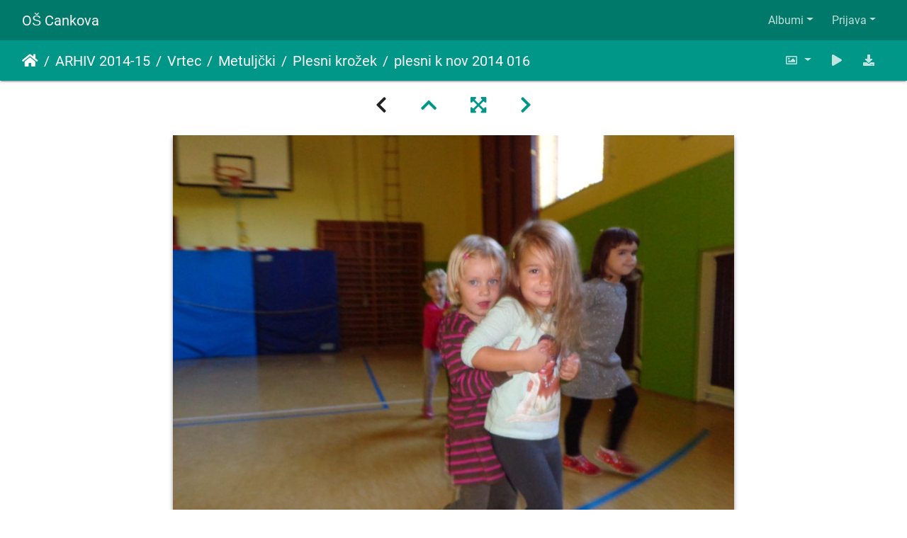

--- FILE ---
content_type: text/html; charset=utf-8
request_url: http://781.ablak.arnes.si/piwigo/picture.php?/2317/category/127
body_size: 22945
content:
<!DOCTYPE html>
<html lang="sl" dir="ltr">
<head>
    <meta http-equiv="Content-Type" content="text/html; charset=utf-8">
    <meta name="generator" content="Piwigo (aka PWG), see piwigo.org">
    <meta name="viewport" content="width=device-width, initial-scale=1.0, maximum-scale=1.0, viewport-fit=cover">
    <meta name="mobile-web-app-capable" content="yes">
    <meta name="apple-mobile-web-app-capable" content="yes">
    <meta name="apple-mobile-web-app-status-bar-style" content="black-translucent">
    <meta http-equiv="X-UA-Compatible" content="IE=edge">
    <meta name="description" content="plesni k nov 2014 016 - plesni_k_nov_2014_016.jpg">

    <title>plesni k nov 2014 016 | OŠ Cankova</title>
    <link rel="shortcut icon" type="image/x-icon" href="themes/default/icon/favicon.ico">
    <link rel="icon" sizes="192x192" href="themes/bootstrap_darkroom/img/logo.png">
    <link rel="apple-touch-icon" sizes="192x192" href="themes/bootstrap_darkroom/img/logo.png">
    <link rel="start" title="Domov" href="/piwigo/" >
    <link rel="search" title="Išči" href="search.php">
    <link rel="next" title="Naprej" href="picture.php?/2318/category/127">
    <link rel="last" title="Zadnji" href="picture.php?/2302/category/127">
    <link rel="up" title="Sličice" href="index.php?/category/127">
    <link rel="canonical" href="picture.php?/2317">

     <link rel="stylesheet" type="text/css" href="_data/combined/8130vu.css">

<link rel="prerender" href="picture.php?/2318/category/127">
</head>

<body id="thePicturePage" class="section-categories category-127 image-2317 "  data-infos='{"section":"categories","category_id":"127","image_id":"2317"}'>

<div id="wrapper">
        <nav class="navbar navbar-expand-lg navbar-main bg-dark navbar-dark">
            <div class="container-fluid">
                <a class="navbar-brand mr-auto" href="/piwigo/">OŠ Cankova</a>
                <button type="button" class="navbar-toggler" data-toggle="collapse" data-target="#navbar-menubar" aria-controls="navbar-menubar" aria-expanded="false" aria-label="Toggle navigation">
                    <span class="fas fa-bars"></span>
                </button>
                <div class="collapse navbar-collapse" id="navbar-menubar">
<!-- Start of menubar.tpl -->
<ul class="navbar-nav ml-auto">
<li id="categoriesDropdownMenu" class="nav-item dropdown">
    <a href="#" class="nav-link dropdown-toggle" data-toggle="dropdown">Albumi</a>
    <div class="dropdown-menu dropdown-menu-right" role="menu">
        <a class="dropdown-item" data-level="0" href="index.php?/category/767">
            ŠOLA 2025-26
            <span class="badge badge-secondary ml-2" title="218 slik v 12 pod-albumih">218</span>
        </a>
        <a class="dropdown-item" data-level="1" href="index.php?/category/787">
            BOŽIČNI BAZAR
            <span class="badge badge-secondary ml-2" title="45 slik v tem albumu">45</span>
        </a>
        <a class="dropdown-item" data-level="1" href="index.php?/category/786">
            REGIJSKO TEKMOVANJE V KOŠARKI ZA STAREJŠE DEKLICE
            <span class="badge badge-secondary ml-2" title="17 slik v tem albumu">17</span>
        </a>
        <a class="dropdown-item" data-level="1" href="index.php?/category/785">
            SEKTORSKO TEKMOVANJE V NOGOMETU ZA STAREJŠE DEČKE
            <span class="badge badge-secondary ml-2" title="10 slik v tem albumu">10</span>
        </a>
        <a class="dropdown-item" data-level="1" href="index.php?/category/782">
            TABOR ZA NADARJENE
            <span class="badge badge-secondary ml-2" title="5 slik v tem albumu">5</span>
        </a>
        <a class="dropdown-item" data-level="1" href="index.php?/category/783">
            VAJA EVAKUACIJE
            <span class="badge badge-secondary ml-2" title="10 slik v tem albumu">10</span>
        </a>
        <a class="dropdown-item" data-level="1" href="index.php?/category/779">
            KOLESARJENJE PO GORIČKEM
            <span class="badge badge-secondary ml-2" title="22 slik v tem albumu">22</span>
        </a>
        <a class="dropdown-item" data-level="1" href="index.php?/category/778">
            OKO BESEDE
            <span class="badge badge-secondary ml-2" title="20 slik v tem albumu">20</span>
        </a>
        <a class="dropdown-item" data-level="1" href="index.php?/category/775">
            GORIČKI ČETVEROBOJ
            <span class="badge badge-secondary ml-2" title="54 slik v tem albumu">54</span>
        </a>
        <a class="dropdown-item" data-level="1" href="index.php?/category/772">
            PLAVALNI TEČAJ ZA 3. RAZREDE
            <span class="badge badge-secondary ml-2" title="7 slik v tem albumu">7</span>
        </a>
        <a class="dropdown-item" data-level="1" href="index.php?/category/771">
            PLAVANJE
            <span class="badge badge-secondary ml-2" title="11 slik v tem albumu">11</span>
        </a>
        <a class="dropdown-item" data-level="1" href="index.php?/category/770">
            1. ŠOLSKI DAN
            <span class="badge badge-secondary ml-2" title="12 slik v tem albumu">12</span>
        </a>
        <a class="dropdown-item" data-level="1" href="index.php?/category/769">
            OTROCI V PROMETU
            <span class="badge badge-secondary ml-2" title="5 slik v tem albumu">5</span>
        </a>
        <a class="dropdown-item" data-level="0" href="index.php?/category/768">
            VRTEC 2025-26
            <span class="badge badge-secondary ml-2" title="150 slik v 7 pod-albumih">150</span>
        </a>
        <a class="dropdown-item" data-level="1" href="index.php?/category/788">
            ZIMA, ZIMA BELA
            <span class="badge badge-secondary ml-2" title="32 slik v tem albumu">32</span>
        </a>
        <a class="dropdown-item" data-level="1" href="index.php?/category/784">
            TRADICIONALNI SLOVENSKI ZAJTRK 2025
            <span class="badge badge-secondary ml-2" title="28 slik v tem albumu">28</span>
        </a>
        <a class="dropdown-item" data-level="1" href="index.php?/category/781">
            SREČANJE Z BABICAMI IN DEDKI
            <span class="badge badge-secondary ml-2" title="15 slik v tem albumu">15</span>
        </a>
        <a class="dropdown-item" data-level="1" href="index.php?/category/780">
            TEDEN OTROKA
            <span class="badge badge-secondary ml-2" title="29 slik v tem albumu">29</span>
        </a>
        <a class="dropdown-item" data-level="1" href="index.php?/category/777">
            TETKA JESEN
            <span class="badge badge-secondary ml-2" title="18 slik v tem albumu">18</span>
        </a>
        <a class="dropdown-item" data-level="1" href="index.php?/category/776">
            EVROPSKI TEDEN MOBILNOSTI
            <span class="badge badge-secondary ml-2" title="23 slik v tem albumu">23</span>
        </a>
        <a class="dropdown-item" data-level="1" href="index.php?/category/774">
            SNEMANJE OTROŠKE ODDAJE BIBA BUBA BAJA
            <span class="badge badge-secondary ml-2" title="5 slik v tem albumu">5</span>
        </a>
        <a class="dropdown-item" data-level="0" href="index.php?/category/766">
            Arhiv 204-25
            <span class="badge badge-secondary ml-2" title="1152 slik v 42 pod-albumih">1152</span>
        </a>
        <a class="dropdown-item" data-level="1" href="index.php?/category/722">
            ŠOLA 2024-25
            <span class="badge badge-secondary ml-2" title="904 slik v 31 pod-albumih">904</span>
        </a>
        <a class="dropdown-item" data-level="2" href="index.php?/category/765">
            EKSKURZIJA NA KOROŠKO
            <span class="badge badge-secondary ml-2" title="45 slik v tem albumu">45</span>
        </a>
        <a class="dropdown-item" data-level="2" href="index.php?/category/763">
            ZOTKINI TALENTI
            <span class="badge badge-secondary ml-2" title="14 slik v tem albumu">14</span>
        </a>
        <a class="dropdown-item" data-level="2" href="index.php?/category/762">
            REGIJSKO TEKMOVANJE 12. KVIZA O NARAVI IN ČLOVEKU
            <span class="badge badge-secondary ml-2" title="42 slik v tem albumu">42</span>
        </a>
        <a class="dropdown-item" data-level="2" href="index.php?/category/761">
            59. DRŽAVNO SREČANJE MLADIH RAZISKOVALCEV SLOVENIJE
            <span class="badge badge-secondary ml-2" title="7 slik v tem albumu">7</span>
        </a>
        <a class="dropdown-item" data-level="2" href="index.php?/category/760">
            EKSKURZIJA V CELJSKO KOTLINO – 6. in 7. R
            <span class="badge badge-secondary ml-2" title="97 slik v tem albumu">97</span>
        </a>
        <a class="dropdown-item" data-level="2" href="index.php?/category/759">
            39. FESTIVAL TURIZMU POMAGA LASTNA GLAVA
            <span class="badge badge-secondary ml-2" title="40 slik v tem albumu">40</span>
        </a>
        <a class="dropdown-item" data-level="2" href="index.php?/category/758">
            SPOMINSKA OBELEŽJA PRIPOVEDUJEJO
            <span class="badge badge-secondary ml-2" title="97 slik v tem albumu">97</span>
        </a>
        <a class="dropdown-item" data-level="2" href="index.php?/category/757">
            7. LITERARNI NATEČAJ »SPOMINSKA OBELEŽJA PRIPOVEDUJEJO«
            <span class="badge badge-secondary ml-2" title="24 slik v tem albumu">24</span>
        </a>
        <a class="dropdown-item" data-level="2" href="index.php?/category/756">
            33. SREČANJE MLADIH RAZISKOVALCEV POMURJA
            <span class="badge badge-secondary ml-2" title="9 slik v tem albumu">9</span>
        </a>
        <a class="dropdown-item" data-level="2" href="index.php?/category/755">
            MEDOBČINSKO POSAMIČNO TEKMOVANJE V ATLETIKI
            <span class="badge badge-secondary ml-2" title="20 slik v tem albumu">20</span>
        </a>
        <a class="dropdown-item" data-level="2" href="index.php?/category/754">
            1. GORIČKI PETEROBOJ
            <span class="badge badge-secondary ml-2" title="23 slik v tem albumu">23</span>
        </a>
        <a class="dropdown-item" data-level="2" href="index.php?/category/752">
            AJDA
            <span class="badge badge-secondary ml-2" title="12 slik v tem albumu">12</span>
        </a>
        <a class="dropdown-item" data-level="2" href="index.php?/category/751">
            SEJEM MEGRA 2025
            <span class="badge badge-secondary ml-2" title="5 slik v tem albumu">5</span>
        </a>
        <a class="dropdown-item" data-level="2" href="index.php?/category/749">
            SEJEM ALTERMED
            <span class="badge badge-secondary ml-2" title="6 slik v tem albumu">6</span>
        </a>
        <a class="dropdown-item" data-level="2" href="index.php?/category/748">
            PREŠERNOV DAN 8. FEBRUAR
            <span class="badge badge-secondary ml-2" title="82 slik v tem albumu">82</span>
        </a>
        <a class="dropdown-item" data-level="2" href="index.php?/category/747">
            NOVOLETNI BAZAR
            <span class="badge badge-secondary ml-2" title="94 slik v tem albumu">94</span>
        </a>
        <a class="dropdown-item" data-level="2" href="index.php?/category/746">
            PODROČNO KOŠARKA ST DEKLICE
            <span class="badge badge-secondary ml-2" title="18 slik v tem albumu">18</span>
        </a>
        <a class="dropdown-item" data-level="2" href="index.php?/category/745">
            SEKTORSKO TEKMOVANJE V ODBOJKI ZA STAREJŠE DEČKE
            <span class="badge badge-secondary ml-2" title="6 slik v tem albumu">6</span>
        </a>
        <a class="dropdown-item" data-level="2" href="index.php?/category/744">
            SEKTORSKO TEKMOVANJE V NOGOMETU ZA STAREJŠE DEČKE
            <span class="badge badge-secondary ml-2" title="11 slik v tem albumu">11</span>
        </a>
        <a class="dropdown-item" data-level="2" href="index.php?/category/743">
            TRADICIONALNI SLOVENSKI ZAJTRK - POROČILO
            <span class="badge badge-secondary ml-2" title="16 slik v tem albumu">16</span>
        </a>
        <a class="dropdown-item" data-level="2" href="index.php?/category/741">
            TRADICIONALNI SLOVENSKI ZAJTRK
            <span class="badge badge-secondary ml-2" title="15 slik v tem albumu">15</span>
        </a>
        <a class="dropdown-item" data-level="2" href="index.php?/category/738">
            KULTURNI DAN – OGLED OPERE
            <span class="badge badge-secondary ml-2" title="15 slik v tem albumu">15</span>
        </a>
        <a class="dropdown-item" data-level="2" href="index.php?/category/734">
            EVROPSKI DAN JEZIKOV
            <span class="badge badge-secondary ml-2" title="9 slik v tem albumu">9</span>
        </a>
        <a class="dropdown-item" data-level="2" href="index.php?/category/728">
            CŠOD KAVKA
            <span class="badge badge-secondary ml-2" title="133 slik v 5 pod-albumih">133</span>
        </a>
        <a class="dropdown-item" data-level="3" href="index.php?/category/733">
            5. DAN
            <span class="badge badge-secondary ml-2" title="18 slik v tem albumu">18</span>
        </a>
        <a class="dropdown-item" data-level="3" href="index.php?/category/732">
            4. DAN
            <span class="badge badge-secondary ml-2" title="45 slik v tem albumu">45</span>
        </a>
        <a class="dropdown-item" data-level="3" href="index.php?/category/731">
            3. DAN
            <span class="badge badge-secondary ml-2" title="37 slik v tem albumu">37</span>
        </a>
        <a class="dropdown-item" data-level="3" href="index.php?/category/730">
            2. DAN
            <span class="badge badge-secondary ml-2" title="26 slik v tem albumu">26</span>
        </a>
        <a class="dropdown-item" data-level="3" href="index.php?/category/729">
            1. DAN
            <span class="badge badge-secondary ml-2" title="7 slik v tem albumu">7</span>
        </a>
        <a class="dropdown-item" data-level="2" href="index.php?/category/727">
            OBISK PISATELJEV
            <span class="badge badge-secondary ml-2" title="45 slik v tem albumu">45</span>
        </a>
        <a class="dropdown-item" data-level="2" href="index.php?/category/725">
            1. ŠOLSKI DAN
            <span class="badge badge-secondary ml-2" title="19 slik v tem albumu">19</span>
        </a>
        <a class="dropdown-item" data-level="1" href="index.php?/category/723">
            VRTEC 2024-25
            <span class="badge badge-secondary ml-2" title="248 slik v 9 pod-albumih">248</span>
        </a>
        <a class="dropdown-item" data-level="2" href="index.php?/category/764">
            ZAKLJUČNA PRIREDITEV V NAŠEM VRTCU
            <span class="badge badge-secondary ml-2" title="20 slik v tem albumu">20</span>
        </a>
        <a class="dropdown-item" data-level="2" href="index.php?/category/753">
            GOSPODIČNA POMLAD
            <span class="badge badge-secondary ml-2" title="20 slik v tem albumu">20</span>
        </a>
        <a class="dropdown-item" data-level="2" href="index.php?/category/750">
            PASAVČEK
            <span class="badge badge-secondary ml-2" title="3 slik v tem albumu">3</span>
        </a>
        <a class="dropdown-item" data-level="2" href="index.php?/category/742">
            TEDEN SLOVENSKE HRANE IN TRADICIONALNI SLOVENSKI ZAJTRK
            <span class="badge badge-secondary ml-2" title="37 slik v tem albumu">37</span>
        </a>
        <a class="dropdown-item" data-level="2" href="index.php?/category/740">
            SREČANJE Z DEDKI IN BABICAMI
            <span class="badge badge-secondary ml-2" title="82 slik v tem albumu">82</span>
        </a>
        <a class="dropdown-item" data-level="2" href="index.php?/category/739">
            TEDEN OTROKA
            <span class="badge badge-secondary ml-2" title="41 slik v tem albumu">41</span>
        </a>
        <a class="dropdown-item" data-level="2" href="index.php?/category/737">
            EVROPSKI TEDEN MOBILNOSTI
            <span class="badge badge-secondary ml-2" title="23 slik v tem albumu">23</span>
        </a>
        <a class="dropdown-item" data-level="2" href="index.php?/category/736">
            MNOŽIČNI TEK OTROK
            <span class="badge badge-secondary ml-2" title="11 slik v tem albumu">11</span>
        </a>
        <a class="dropdown-item" data-level="2" href="index.php?/category/735">
            TETKA JESEN
            <span class="badge badge-secondary ml-2" title="11 slik v tem albumu">11</span>
        </a>
        <a class="dropdown-item" data-level="0" href="index.php?/category/721">
            Arhiv 2023-24
            <span class="badge badge-secondary ml-2" title="602 slik v 22 pod-albumih">602</span>
        </a>
        <a class="dropdown-item" data-level="1" href="index.php?/category/697">
            ŠOLA 2023-24
            <span class="badge badge-secondary ml-2" title="602 slik v 21 pod-albumih">602</span>
        </a>
        <a class="dropdown-item" data-level="2" href="index.php?/category/724">
            DODATNA ŠPORTNA PONUDBA V OŠ
            <span class="badge badge-secondary ml-2" title="18 slik v tem albumu">18</span>
        </a>
        <a class="dropdown-item" data-level="2" href="index.php?/category/720">
            TPL MEDVODE
            <span class="badge badge-secondary ml-2" title="13 slik v tem albumu">13</span>
        </a>
        <a class="dropdown-item" data-level="2" href="index.php?/category/719">
            TPL REGIJSKO
            <span class="badge badge-secondary ml-2" title="16 slik v tem albumu">16</span>
        </a>
        <a class="dropdown-item" data-level="2" href="index.php?/category/717">
            ŠPORTNI DAN – TROMEJNIK
            <span class="badge badge-secondary ml-2" title="55 slik v tem albumu">55</span>
        </a>
        <a class="dropdown-item" data-level="2" href="index.php?/category/716">
            VITANJE
            <span class="badge badge-secondary ml-2" title="23 slik v tem albumu">23</span>
        </a>
        <a class="dropdown-item" data-level="2" href="index.php?/category/715">
            ZADNJI ŠOLSKI DAN
            <span class="badge badge-secondary ml-2" title="161 slik v tem albumu">161</span>
        </a>
        <a class="dropdown-item" data-level="2" href="index.php?/category/714">
            ATLETIKA PODROČNO
            <span class="badge badge-secondary ml-2" title="5 slik v tem albumu">5</span>
        </a>
        <a class="dropdown-item" data-level="2" href="index.php?/category/713">
            SANKANJE - ROGLA
            <span class="badge badge-secondary ml-2" title="36 slik v tem albumu">36</span>
        </a>
        <a class="dropdown-item" data-level="2" href="index.php?/category/712">
            SEJEM ALTERMED
            <span class="badge badge-secondary ml-2" title="9 slik v tem albumu">9</span>
        </a>
        <a class="dropdown-item" data-level="2" href="index.php?/category/711">
            SLOVENSKI KULTURNI PRAZNIK
            <span class="badge badge-secondary ml-2" title="32 slik v tem albumu">32</span>
        </a>
        <a class="dropdown-item" data-level="2" href="index.php?/category/710">
            MEDOBČINSKO TEKMOVANJE V MALEM NOGOMETU ZA STAREJŠE DEČKE
            <span class="badge badge-secondary ml-2" title="11 slik v tem albumu">11</span>
        </a>
        <a class="dropdown-item" data-level="2" href="index.php?/category/709">
            BOŽIČNO-NOVOLETNA PRIREDITEV
            <span class="badge badge-secondary ml-2" title="61 slik v tem albumu">61</span>
        </a>
        <a class="dropdown-item" data-level="2" href="index.php?/category/707">
            MEDOBČINSKO TEKMOVANJE V ODBOJKI ZA DEKLICE
            <span class="badge badge-secondary ml-2" title="14 slik v tem albumu">14</span>
        </a>
        <a class="dropdown-item" data-level="2" href="index.php?/category/708">
            MEDOBČINSKO TEKMOVANJE ODBOJKA - STAREJŠI DEČKI
            <span class="badge badge-secondary ml-2" title="26 slik v tem albumu">26</span>
        </a>
        <a class="dropdown-item" data-level="2" href="index.php?/category/706">
            MEDOBČINSKO TEKMOVANJE V MALEM NOGOMETU
            <span class="badge badge-secondary ml-2" title="20 slik v tem albumu">20</span>
        </a>
        <a class="dropdown-item" data-level="2" href="index.php?/category/705">
            PLAVALNI TEČAJ ZA UČENCE 2. IN 3. RAZREDA
            <span class="badge badge-secondary ml-2" title="12 slik v tem albumu">12</span>
        </a>
        <a class="dropdown-item" data-level="2" href="index.php?/category/704">
            PLAVALNI TEČAJ ZA UČENCE 1. RAZREDA
            <span class="badge badge-secondary ml-2" title="29 slik v tem albumu">29</span>
        </a>
        <a class="dropdown-item" data-level="2" href="index.php?/category/703">
            57. SPOMINSKI TEK
            <span class="badge badge-secondary ml-2" title="15 slik v tem albumu">15</span>
        </a>
        <a class="dropdown-item" data-level="2" href="index.php?/category/699">
            PRVI ŠOLSKI DAN
            <span class="badge badge-secondary ml-2" title="17 slik v tem albumu">17</span>
        </a>
        <a class="dropdown-item" data-level="2" href="index.php?/category/700">
            PROJEKTNI DAN
            <span class="badge badge-secondary ml-2" title="14 slik v tem albumu">14</span>
        </a>
        <a class="dropdown-item" data-level="2" href="index.php?/category/701">
            DAN SLOVENSKEGA ŠPORTA
            <span class="badge badge-secondary ml-2" title="15 slik v tem albumu">15</span>
        </a>
        <a class="dropdown-item" data-level="0" href="index.php?/category/696">
            Arhiv 2022-23
            <span class="badge badge-secondary ml-2" title="1679 slik v 46 pod-albumih">1679</span>
        </a>
        <a class="dropdown-item" data-level="1" href="index.php?/category/650">
            VRTEC 2022-23
            <span class="badge badge-secondary ml-2" title="273 slik v 10 pod-albumih">273</span>
        </a>
        <a class="dropdown-item" data-level="2" href="index.php?/category/690">
            ZAKLJUČNA PRIREDITEV
            <span class="badge badge-secondary ml-2" title="17 slik v tem albumu">17</span>
        </a>
        <a class="dropdown-item" data-level="2" href="index.php?/category/686">
            SIMBIOZA GIBA
            <span class="badge badge-secondary ml-2" title="27 slik v tem albumu">27</span>
        </a>
        <a class="dropdown-item" data-level="2" href="index.php?/category/679">
            PUSTNE ŠEME PREGANJAJO ZIMO
            <span class="badge badge-secondary ml-2" title="26 slik v tem albumu">26</span>
        </a>
        <a class="dropdown-item" data-level="2" href="index.php?/category/668">
            FOTO UTRINKI PRAZNIČNEGA DOGAJANJA V VRTCU CANKOVA
            <span class="badge badge-secondary ml-2" title="69 slik v tem albumu">69</span>
        </a>
        <a class="dropdown-item" data-level="2" href="index.php?/category/664">
            TRADICIONALNI SLOVENSKI ZAJTRK 2022
            <span class="badge badge-secondary ml-2" title="11 slik v tem albumu">11</span>
        </a>
        <a class="dropdown-item" data-level="2" href="index.php?/category/663">
            TEDEN OTROKA 2022
            <span class="badge badge-secondary ml-2" title="31 slik v tem albumu">31</span>
        </a>
        <a class="dropdown-item" data-level="2" href="index.php?/category/661">
            OTVORITEV VRTCA
            <span class="badge badge-secondary ml-2" title="53 slik v tem albumu">53</span>
        </a>
        <a class="dropdown-item" data-level="2" href="index.php?/category/657">
            EVROPSKI TEDEN MOBILNOSTI - OBISK POLICISTA
            <span class="badge badge-secondary ml-2" title="17 slik v tem albumu">17</span>
        </a>
        <a class="dropdown-item" data-level="2" href="index.php?/category/656">
            MNOŽIČNI TEK OTROK 2022
            <span class="badge badge-secondary ml-2" title="10 slik v tem albumu">10</span>
        </a>
        <a class="dropdown-item" data-level="2" href="index.php?/category/655">
            OBISK TETKE JESEN
            <span class="badge badge-secondary ml-2" title="12 slik v tem albumu">12</span>
        </a>
        <a class="dropdown-item" data-level="1" href="index.php?/category/649">
            ŠOLA 2022-23
            <span class="badge badge-secondary ml-2" title="1406 slik v 34 pod-albumih">1406</span>
        </a>
        <a class="dropdown-item" data-level="2" href="index.php?/category/693">
            TURIZMU POMAGA LASTNA GLAVA
            <span class="badge badge-secondary ml-2" title="95 slik v 2 pod-albumih">95</span>
        </a>
        <a class="dropdown-item" data-level="3" href="index.php?/category/695">
            MEDVODE
            <span class="badge badge-secondary ml-2" title="66 slik v tem albumu">66</span>
        </a>
        <a class="dropdown-item" data-level="3" href="index.php?/category/694">
            MURSKA SOBOTA
            <span class="badge badge-secondary ml-2" title="29 slik v tem albumu">29</span>
        </a>
        <a class="dropdown-item" data-level="2" href="index.php?/category/692">
            EKSKURZIJA POSOČJE
            <span class="badge badge-secondary ml-2" title="142 slik v tem albumu">142</span>
        </a>
        <a class="dropdown-item" data-level="2" href="index.php?/category/691">
            EKSKURZIJA NA PTUJ
            <span class="badge badge-secondary ml-2" title="175 slik v tem albumu">175</span>
        </a>
        <a class="dropdown-item" data-level="2" href="index.php?/category/689">
            KULTURNI DAN: ZADNJI ŠOLSKI DAN
            <span class="badge badge-secondary ml-2" title="36 slik v tem albumu">36</span>
        </a>
        <a class="dropdown-item" data-level="2" href="index.php?/category/688">
            MLADI RAZISKOVALCI ZGODOVINE
            <span class="badge badge-secondary ml-2" title="17 slik v tem albumu">17</span>
        </a>
        <a class="dropdown-item" data-level="2" href="index.php?/category/687">
            KROŽNOST JE NAŠA PRILOŽNOST
            <span class="badge badge-secondary ml-2" title="8 slik v tem albumu">8</span>
        </a>
        <a class="dropdown-item" data-level="2" href="index.php?/category/683">
            SPREJEM DRUGOŠOLCEV MED MLADE ČLANE RDEČEGA KRIŽA
            <span class="badge badge-secondary ml-2" title="12 slik v tem albumu">12</span>
        </a>
        <a class="dropdown-item" data-level="2" href="index.php?/category/682">
            ŽIVALSKI VRT LJUBLJANA 
            <span class="badge badge-secondary ml-2" title="31 slik v tem albumu">31</span>
        </a>
        <a class="dropdown-item" data-level="2" href="index.php?/category/681">
            PROJEKT GLOBE - EKO ŠOLA
            <span class="badge badge-secondary ml-2" title="67 slik v 2 pod-albumih">67</span>
        </a>
        <a class="dropdown-item" data-level="3" href="index.php?/category/685">
            ŠPORTNI DAN
            <span class="badge badge-secondary ml-2" title="34 slik v tem albumu">34</span>
        </a>
        <a class="dropdown-item" data-level="3" href="index.php?/category/684">
            NARAVOSLOVNI DAN
            <span class="badge badge-secondary ml-2" title="33 slik v tem albumu">33</span>
        </a>
        <a class="dropdown-item" data-level="2" href="index.php?/category/680">
            SEKTORSKO TEKMOVANJE V MALEM NOGOMETU ZA MLAJŠE DEČKE
            <span class="badge badge-secondary ml-2" title="19 slik v tem albumu">19</span>
        </a>
        <a class="dropdown-item" data-level="2" href="index.php?/category/678">
            PUST
            <span class="badge badge-secondary ml-2" title="57 slik v tem albumu">57</span>
        </a>
        <a class="dropdown-item" data-level="2" href="index.php?/category/669">
            PRVA MOBILNOST POLJSKA
            <span class="badge badge-secondary ml-2" title="491 slik v 7 pod-albumih">491</span>
        </a>
        <a class="dropdown-item" data-level="3" href="index.php?/category/673">
            NEDELJA, 15.1.2023
            <span class="badge badge-secondary ml-2" title="40 slik v tem albumu">40</span>
        </a>
        <a class="dropdown-item" data-level="3" href="index.php?/category/676">
            PONEDELJEK, 16.1.2023
            <span class="badge badge-secondary ml-2" title="109 slik v tem albumu">109</span>
        </a>
        <a class="dropdown-item" data-level="3" href="index.php?/category/677">
            TOREK, 17.1.2023
            <span class="badge badge-secondary ml-2" title="75 slik v tem albumu">75</span>
        </a>
        <a class="dropdown-item" data-level="3" href="index.php?/category/671">
            SREDA, 18.1.2023
            <span class="badge badge-secondary ml-2" title="64 slik v tem albumu">64</span>
        </a>
        <a class="dropdown-item" data-level="3" href="index.php?/category/672">
            ČETRTEK, 19.1.2023
            <span class="badge badge-secondary ml-2" title="83 slik v tem albumu">83</span>
        </a>
        <a class="dropdown-item" data-level="3" href="index.php?/category/674">
            PETEK 20.1.2023
            <span class="badge badge-secondary ml-2" title="89 slik v tem albumu">89</span>
        </a>
        <a class="dropdown-item" data-level="3" href="index.php?/category/675">
            SOBOTA, 21.1.2023
            <span class="badge badge-secondary ml-2" title="31 slik v tem albumu">31</span>
        </a>
        <a class="dropdown-item" data-level="2" href="index.php?/category/667">
            JELKOVANJE
            <span class="badge badge-secondary ml-2" title="40 slik v tem albumu">40</span>
        </a>
        <a class="dropdown-item" data-level="2" href="index.php?/category/666">
            SEKTORSKO TEKMOVANJE V MALEM NOGOMETU ZA STAREJŠE DEČKE
            <span class="badge badge-secondary ml-2" title="5 slik v tem albumu">5</span>
        </a>
        <a class="dropdown-item" data-level="2" href="index.php?/category/665">
            TRADICIONALNI SLOVENSKI ZAJTRK 2022
            <span class="badge badge-secondary ml-2" title="22 slik v tem albumu">22</span>
        </a>
        <a class="dropdown-item" data-level="2" href="index.php?/category/662">
            PODNEBNI TEK 2022
            <span class="badge badge-secondary ml-2" title="21 slik v tem albumu">21</span>
        </a>
        <a class="dropdown-item" data-level="2" href="index.php?/category/660">
            56. SPOMINSKI TEK
            <span class="badge badge-secondary ml-2" title="51 slik v tem albumu">51</span>
        </a>
        <a class="dropdown-item" data-level="2" href="index.php?/category/659">
            PLAVALNI TEČAJ 1. RAZRED
            <span class="badge badge-secondary ml-2" title="5 slik v tem albumu">5</span>
        </a>
        <a class="dropdown-item" data-level="2" href="index.php?/category/658">
            PLAVALNI TEČAJ - 2. in 3. RAZRED
            <span class="badge badge-secondary ml-2" title="6 slik v tem albumu">6</span>
        </a>
        <a class="dropdown-item" data-level="2" href="index.php?/category/654">
            DAN SLOVENSKEGA ŠPORTA - ŠESTEROBOJ
            <span class="badge badge-secondary ml-2" title="43 slik v tem albumu">43</span>
        </a>
        <a class="dropdown-item" data-level="2" href="index.php?/category/653">
            DAN ŠPORTA - KROS
            <span class="badge badge-secondary ml-2" title="15 slik v tem albumu">15</span>
        </a>
        <a class="dropdown-item" data-level="2" href="index.php?/category/652">
            1. ŠPORTNI DAN
            <span class="badge badge-secondary ml-2" title="15 slik v tem albumu">15</span>
        </a>
        <a class="dropdown-item" data-level="2" href="index.php?/category/651">
            1. ŠOLSKI DAN
            <span class="badge badge-secondary ml-2" title="33 slik v tem albumu">33</span>
        </a>
        <a class="dropdown-item" data-level="0" href="index.php?/category/648">
            Arhiv 2021-22
            <span class="badge badge-secondary ml-2" title="907 slik v 51 pod-albumih">907</span>
        </a>
        <a class="dropdown-item" data-level="1" href="index.php?/category/598">
            VRTEC 2021-22
            <span class="badge badge-secondary ml-2" title="310 slik v 26 pod-albumih">310</span>
        </a>
        <a class="dropdown-item" data-level="2" href="index.php?/category/647">
            ZAKLJUČNA PRIREDITEV
            <span class="badge badge-secondary ml-2" title="24 slik v tem albumu">24</span>
        </a>
        <a class="dropdown-item" data-level="2" href="index.php?/category/634">
            SIMBIOZA
            <span class="badge badge-secondary ml-2" title="45 slik v 4 pod-albumih">45</span>
        </a>
        <a class="dropdown-item" data-level="3" href="index.php?/category/638">
            JEŽKI
            <span class="badge badge-secondary ml-2" title="9 slik v tem albumu">9</span>
        </a>
        <a class="dropdown-item" data-level="3" href="index.php?/category/637">
            METULJČKI
            <span class="badge badge-secondary ml-2" title="11 slik v tem albumu">11</span>
        </a>
        <a class="dropdown-item" data-level="3" href="index.php?/category/636">
            MEDVEDKI
            <span class="badge badge-secondary ml-2" title="16 slik v tem albumu">16</span>
        </a>
        <a class="dropdown-item" data-level="3" href="index.php?/category/635">
            ČEBELICE
            <span class="badge badge-secondary ml-2" title="9 slik v tem albumu">9</span>
        </a>
        <a class="dropdown-item" data-level="2" href="index.php?/category/629">
            ŠPORTNO POPOLDNE
            <span class="badge badge-secondary ml-2" title="52 slik v 4 pod-albumih">52</span>
        </a>
        <a class="dropdown-item" data-level="3" href="index.php?/category/633">
            METULJČKI
            <span class="badge badge-secondary ml-2" title="21 slik v tem albumu">21</span>
        </a>
        <a class="dropdown-item" data-level="3" href="index.php?/category/632">
            MEDVEDKI
            <span class="badge badge-secondary ml-2" title="11 slik v tem albumu">11</span>
        </a>
        <a class="dropdown-item" data-level="3" href="index.php?/category/631">
            JEŽKI
            <span class="badge badge-secondary ml-2" title="7 slik v tem albumu">7</span>
        </a>
        <a class="dropdown-item" data-level="3" href="index.php?/category/630">
            ČEBELICE
            <span class="badge badge-secondary ml-2" title="13 slik v tem albumu">13</span>
        </a>
        <a class="dropdown-item" data-level="2" href="index.php?/category/619">
            MAREC 2022
            <span class="badge badge-secondary ml-2" title="45 slik v 4 pod-albumih">45</span>
        </a>
        <a class="dropdown-item" data-level="3" href="index.php?/category/623">
            METULJČKI
            <span class="badge badge-secondary ml-2" title="12 slik v tem albumu">12</span>
        </a>
        <a class="dropdown-item" data-level="3" href="index.php?/category/622">
            MEDVEDKI
            <span class="badge badge-secondary ml-2" title="7 slik v tem albumu">7</span>
        </a>
        <a class="dropdown-item" data-level="3" href="index.php?/category/621">
            JEŽKI
            <span class="badge badge-secondary ml-2" title="14 slik v tem albumu">14</span>
        </a>
        <a class="dropdown-item" data-level="3" href="index.php?/category/620">
            ČEBELICE
            <span class="badge badge-secondary ml-2" title="12 slik v tem albumu">12</span>
        </a>
        <a class="dropdown-item" data-level="2" href="index.php?/category/608">
            DECEMBER 2021
            <span class="badge badge-secondary ml-2" title="53 slik v 4 pod-albumih">53</span>
        </a>
        <a class="dropdown-item" data-level="3" href="index.php?/category/612">
            METULJČKI
            <span class="badge badge-secondary ml-2" title="17 slik v tem albumu">17</span>
        </a>
        <a class="dropdown-item" data-level="3" href="index.php?/category/611">
            MEDVEDKI
            <span class="badge badge-secondary ml-2" title="16 slik v tem albumu">16</span>
        </a>
        <a class="dropdown-item" data-level="3" href="index.php?/category/610">
            JEŽKI
            <span class="badge badge-secondary ml-2" title="14 slik v tem albumu">14</span>
        </a>
        <a class="dropdown-item" data-level="3" href="index.php?/category/609">
            ČEBELICE
            <span class="badge badge-secondary ml-2" title="6 slik v tem albumu">6</span>
        </a>
        <a class="dropdown-item" data-level="2" href="index.php?/category/607">
            ZAJTRK - SUPER DAN
            <span class="badge badge-secondary ml-2" title="23 slik v tem albumu">23</span>
        </a>
        <a class="dropdown-item" data-level="2" href="index.php?/category/606">
            TEDEN OTROKA
            <span class="badge badge-secondary ml-2" title="26 slik v tem albumu">26</span>
        </a>
        <a class="dropdown-item" data-level="2" href="index.php?/category/605">
            TEDEN MOBILNOSTI - OBISK POLICISTA
            <span class="badge badge-secondary ml-2" title="15 slik v tem albumu">15</span>
        </a>
        <a class="dropdown-item" data-level="2" href="index.php?/category/604">
            MNOŽIČNI TEK OTROK
            <span class="badge badge-secondary ml-2" title="9 slik v tem albumu">9</span>
        </a>
        <a class="dropdown-item" data-level="2" href="index.php?/category/603">
            JESEN V VRTCU
            <span class="badge badge-secondary ml-2" title="18 slik v tem albumu">18</span>
        </a>
        <a class="dropdown-item" data-level="1" href="index.php?/category/597">
            ŠOLA 2021-22
            <span class="badge badge-secondary ml-2" title="597 slik v 23 pod-albumih">597</span>
        </a>
        <a class="dropdown-item" data-level="2" href="index.php?/category/646">
            ZAKLJUČNA PRIREDITEV
            <span class="badge badge-secondary ml-2" title="164 slik v tem albumu">164</span>
        </a>
        <a class="dropdown-item" data-level="2" href="index.php?/category/644">
            ATLETIKA FINALE
            <span class="badge badge-secondary ml-2" title="14 slik v tem albumu">14</span>
        </a>
        <a class="dropdown-item" data-level="2" href="index.php?/category/639">
            DEBELI RTIČ
            <span class="badge badge-secondary ml-2" title="127 slik v 5 pod-albumih">127</span>
        </a>
        <a class="dropdown-item" data-level="3" href="index.php?/category/645">
            5. DAN
            <span class="badge badge-secondary ml-2" title="11 slik v tem albumu">11</span>
        </a>
        <a class="dropdown-item" data-level="3" href="index.php?/category/643">
            4. DAN
            <span class="badge badge-secondary ml-2" title="29 slik v tem albumu">29</span>
        </a>
        <a class="dropdown-item" data-level="3" href="index.php?/category/642">
            3. DAN
            <span class="badge badge-secondary ml-2" title="50 slik v tem albumu">50</span>
        </a>
        <a class="dropdown-item" data-level="3" href="index.php?/category/641">
            2. DAN
            <span class="badge badge-secondary ml-2" title="17 slik v tem albumu">17</span>
        </a>
        <a class="dropdown-item" data-level="3" href="index.php?/category/640">
            1. DAN
            <span class="badge badge-secondary ml-2" title="20 slik v tem albumu">20</span>
        </a>
        <a class="dropdown-item" data-level="2" href="index.php?/category/628">
            MLADI V SVETU ENERGIJE 2022
            <span class="badge badge-secondary ml-2" title="17 slik v tem albumu">17</span>
        </a>
        <a class="dropdown-item" data-level="2" href="index.php?/category/627">
            PODROČNO POSAMIČNO TEKMOVANJE V ATLETIKI
            <span class="badge badge-secondary ml-2" title="9 slik v tem albumu">9</span>
        </a>
        <a class="dropdown-item" data-level="2" href="index.php?/category/626">
            MEDOBČINSKO TEKMOVANJE V ATLETIKI
            <span class="badge badge-secondary ml-2" title="18 slik v tem albumu">18</span>
        </a>
        <a class="dropdown-item" data-level="2" href="index.php?/category/625">
            ŠPORTNI DAN - ORIENTACIJA S POMOČJO MOBILNE APLIKACIJE CŠOD MISIJA
            <span class="badge badge-secondary ml-2" title="22 slik v tem albumu">22</span>
        </a>
        <a class="dropdown-item" data-level="2" href="index.php?/category/624">
            SEKTORSKO TEKMOVANJE V NOGOMETU ZA MLAJŠE DEČKE
            <span class="badge badge-secondary ml-2" title="14 slik v tem albumu">14</span>
        </a>
        <a class="dropdown-item" data-level="2" href="index.php?/category/613">
            KOPE
            <span class="badge badge-secondary ml-2" title="127 slik v 5 pod-albumih">127</span>
        </a>
        <a class="dropdown-item" data-level="3" href="index.php?/category/618">
            5. DAN
            <span class="badge badge-secondary ml-2" title="25 slik v tem albumu">25</span>
        </a>
        <a class="dropdown-item" data-level="3" href="index.php?/category/617">
            4. DAN
            <span class="badge badge-secondary ml-2" title="52 slik v tem albumu">52</span>
        </a>
        <a class="dropdown-item" data-level="3" href="index.php?/category/616">
            3. DAN
            <span class="badge badge-secondary ml-2" title="20 slik v tem albumu">20</span>
        </a>
        <a class="dropdown-item" data-level="3" href="index.php?/category/615">
            2. DAN
            <span class="badge badge-secondary ml-2" title="16 slik v tem albumu">16</span>
        </a>
        <a class="dropdown-item" data-level="3" href="index.php?/category/614">
            1. DAN
            <span class="badge badge-secondary ml-2" title="14 slik v tem albumu">14</span>
        </a>
        <a class="dropdown-item" data-level="2" href="index.php?/category/602">
            55. SPOMINSKI TEK ŠTAFET
            <span class="badge badge-secondary ml-2" title="31 slik v tem albumu">31</span>
        </a>
        <a class="dropdown-item" data-level="2" href="index.php?/category/601">
            PLAVALNI TEČAJ ZA 1. IN 2. RAZREDE
            <span class="badge badge-secondary ml-2" title="17 slik v tem albumu">17</span>
        </a>
        <a class="dropdown-item" data-level="2" href="index.php?/category/600">
            ŠPORTNE AKTIVNOSTI V SEPTEMBRU
            <span class="badge badge-secondary ml-2" title="29 slik v tem albumu">29</span>
        </a>
        <a class="dropdown-item" data-level="2" href="index.php?/category/599">
            EUROPEAN KIDS ATHLETICS GAMES 2021 BRNO ČEŠKA
            <span class="badge badge-secondary ml-2" title="8 slik v tem albumu">8</span>
        </a>
        <a class="dropdown-item" data-level="0" href="index.php?/category/596">
            Arhiv 2020-21
            <span class="badge badge-secondary ml-2" title="188 slik v 12 pod-albumih">188</span>
        </a>
        <a class="dropdown-item" data-level="1" href="index.php?/category/584">
            VRTEC 2020-21
            <span class="badge badge-secondary ml-2" title="11 slik v 2 pod-albumih">11</span>
        </a>
        <a class="dropdown-item" data-level="2" href="index.php?/category/591">
            NA OBISKU EKOLOŠKE KMETIJE FLISAR-GJERGJEK
            <span class="badge badge-secondary ml-2" title="6 slik v tem albumu">6</span>
        </a>
        <a class="dropdown-item" data-level="2" href="index.php?/category/590">
            OGLED SUŠILNICE IN PREDELOVALNICE SADJA VRATUŠA
            <span class="badge badge-secondary ml-2" title="5 slik v tem albumu">5</span>
        </a>
        <a class="dropdown-item" data-level="1" href="index.php?/category/583">
            ŠOLA 2020-21
            <span class="badge badge-secondary ml-2" title="177 slik v 8 pod-albumih">177</span>
        </a>
        <a class="dropdown-item" data-level="2" href="index.php?/category/595">
            MLADI RAZISKOVALCI ZGODOVINE
            <span class="badge badge-secondary ml-2" title="22 slik v tem albumu">22</span>
        </a>
        <a class="dropdown-item" data-level="2" href="index.php?/category/594">
            EKSKURZIJA V CELJSKO KOTLINO
            <span class="badge badge-secondary ml-2" title="30 slik v tem albumu">30</span>
        </a>
        <a class="dropdown-item" data-level="2" href="index.php?/category/593">
            OLIMPIJSKA BAKLA
            <span class="badge badge-secondary ml-2" title="41 slik v tem albumu">41</span>
        </a>
        <a class="dropdown-item" data-level="2" href="index.php?/category/592">
            OBISK NOGOMETAŠEV MURE
            <span class="badge badge-secondary ml-2" title="62 slik v tem albumu">62</span>
        </a>
        <a class="dropdown-item" data-level="2" href="index.php?/category/585">
            Debeli rtič 2021
            <span class="badge badge-secondary ml-2" title="22 slik v 3 pod-albumih">22</span>
        </a>
        <a class="dropdown-item" data-level="3" href="index.php?/category/588">
            3. DAN
            <span class="badge badge-secondary ml-2" title="6 slik v tem albumu">6</span>
        </a>
        <a class="dropdown-item" data-level="3" href="index.php?/category/587">
            2. DAN
            <span class="badge badge-secondary ml-2" title="8 slik v tem albumu">8</span>
        </a>
        <a class="dropdown-item" data-level="3" href="index.php?/category/586">
            1. DAN
            <span class="badge badge-secondary ml-2" title="8 slik v tem albumu">8</span>
        </a>
        <a class="dropdown-item" data-level="0" href="index.php?/category/581">
            ARHIV 2018-19
            <span class="badge badge-secondary ml-2" title="1005 slik v 43 pod-albumih">1005</span>
        </a>
        <a class="dropdown-item" data-level="1" href="index.php?/category/537">
            VRTEC 2018-19
            <span class="badge badge-secondary ml-2" title="128 slik v 8 pod-albumih">128</span>
        </a>
        <a class="dropdown-item" data-level="2" href="index.php?/category/580">
            ZAKLJUČNA PRIREDITEV
            <span class="badge badge-secondary ml-2" title="17 slik v tem albumu">17</span>
        </a>
        <a class="dropdown-item" data-level="2" href="index.php?/category/563">
            PUST
            <span class="badge badge-secondary ml-2" title="5 slik v tem albumu">5</span>
        </a>
        <a class="dropdown-item" data-level="2" href="index.php?/category/556">
            MALI POLHEC IN NJEGOV PRVI BOŽIČ TER OBISK DEDKA MRAZA
            <span class="badge badge-secondary ml-2" title="8 slik v tem albumu">8</span>
        </a>
        <a class="dropdown-item" data-level="2" href="index.php?/category/555">
            BOŽIČNE DELAVNICE IN POHOD Z LANTERNAMI
            <span class="badge badge-secondary ml-2" title="41 slik v tem albumu">41</span>
        </a>
        <a class="dropdown-item" data-level="2" href="index.php?/category/554">
            BABICA ZIMA
            <span class="badge badge-secondary ml-2" title="4 slik v tem albumu">4</span>
        </a>
        <a class="dropdown-item" data-level="2" href="index.php?/category/551">
            TRADICIONALNI SLOVENSKI ZAJTRK
            <span class="badge badge-secondary ml-2" title="18 slik v tem albumu">18</span>
        </a>
        <a class="dropdown-item" data-level="2" href="index.php?/category/549">
            OBISK TETKE JESEN
            <span class="badge badge-secondary ml-2" title="4 slik v tem albumu">4</span>
        </a>
        <a class="dropdown-item" data-level="2" href="index.php?/category/548">
            POHOD Z BABICAMI IN DEDKI – SIMBIOZA GIBA
            <span class="badge badge-secondary ml-2" title="31 slik v tem albumu">31</span>
        </a>
        <a class="dropdown-item" data-level="1" href="index.php?/category/536">
            ŠOLA 2018-19
            <span class="badge badge-secondary ml-2" title="877 slik v 33 pod-albumih">877</span>
        </a>
        <a class="dropdown-item" data-level="2" href="index.php?/category/575">
            DEBELI RTIČ
            <span class="badge badge-secondary ml-2" title="38 slik v 4 pod-albumih">38</span>
        </a>
        <a class="dropdown-item" data-level="3" href="index.php?/category/579">
            4. DAN
            <span class="badge badge-secondary ml-2" title="11 slik v tem albumu">11</span>
        </a>
        <a class="dropdown-item" data-level="3" href="index.php?/category/578">
            3. DAN
            <span class="badge badge-secondary ml-2" title="5 slik v tem albumu">5</span>
        </a>
        <a class="dropdown-item" data-level="3" href="index.php?/category/577">
            2. DAN
            <span class="badge badge-secondary ml-2" title="11 slik v tem albumu">11</span>
        </a>
        <a class="dropdown-item" data-level="3" href="index.php?/category/576">
            1. DAN
            <span class="badge badge-secondary ml-2" title="11 slik v tem albumu">11</span>
        </a>
        <a class="dropdown-item" data-level="2" href="index.php?/category/574">
            PODROČNO POSAMIČNO TEKMOVANJE V ATLETIKI
            <span class="badge badge-secondary ml-2" title="4 slik v tem albumu">4</span>
        </a>
        <a class="dropdown-item" data-level="2" href="index.php?/category/572">
            EKSKURZIJA RAZREDNE STOPNJE
            <span class="badge badge-secondary ml-2" title="27 slik v tem albumu">27</span>
        </a>
        <a class="dropdown-item" data-level="2" href="index.php?/category/571">
            EKO DAN
            <span class="badge badge-secondary ml-2" title="44 slik v tem albumu">44</span>
        </a>
        <a class="dropdown-item" data-level="2" href="index.php?/category/570">
            ŠPORTNI DAN ORIENTACIJA
            <span class="badge badge-secondary ml-2" title="22 slik v tem albumu">22</span>
        </a>
        <a class="dropdown-item" data-level="2" href="index.php?/category/569">
            MEDOBČINSKO TEKMOVANJE V ATLETIKI
            <span class="badge badge-secondary ml-2" title="13 slik v tem albumu">13</span>
        </a>
        <a class="dropdown-item" data-level="2" href="index.php?/category/568">
            ATLETIKA - ŠESTEROBOJ
            <span class="badge badge-secondary ml-2" title="39 slik v tem albumu">39</span>
        </a>
        <a class="dropdown-item" data-level="2" href="index.php?/category/567">
            PODROČNO TEKMOVANJE V MALI ODBOJKI ZA DEKLICE
            <span class="badge badge-secondary ml-2" title="6 slik v tem albumu">6</span>
        </a>
        <a class="dropdown-item" data-level="2" href="index.php?/category/566">
            VELIKONOČNI ZAJČEK - TEHNIŠKI DAN
            <span class="badge badge-secondary ml-2" title="32 slik v tem albumu">32</span>
        </a>
        <a class="dropdown-item" data-level="2" href="index.php?/category/565">
            JELKOVANJE
            <span class="badge badge-secondary ml-2" title="52 slik v tem albumu">52</span>
        </a>
        <a class="dropdown-item" data-level="2" href="index.php?/category/564">
            PUST
            <span class="badge badge-secondary ml-2" title="78 slik v tem albumu">78</span>
        </a>
        <a class="dropdown-item" data-level="2" href="index.php?/category/557">
            CŠOD GORENJE
            <span class="badge badge-secondary ml-2" title="74 slik v 5 pod-albumih">74</span>
        </a>
        <a class="dropdown-item" data-level="3" href="index.php?/category/562">
            5. DAN
            <span class="badge badge-secondary ml-2" title="12 slik v tem albumu">12</span>
        </a>
        <a class="dropdown-item" data-level="3" href="index.php?/category/561">
            4. DAN
            <span class="badge badge-secondary ml-2" title="16 slik v tem albumu">16</span>
        </a>
        <a class="dropdown-item" data-level="3" href="index.php?/category/560">
            3. DAN
            <span class="badge badge-secondary ml-2" title="21 slik v tem albumu">21</span>
        </a>
        <a class="dropdown-item" data-level="3" href="index.php?/category/559">
            2. DAN
            <span class="badge badge-secondary ml-2" title="11 slik v tem albumu">11</span>
        </a>
        <a class="dropdown-item" data-level="3" href="index.php?/category/558">
            1. DAN
            <span class="badge badge-secondary ml-2" title="14 slik v tem albumu">14</span>
        </a>
        <a class="dropdown-item" data-level="2" href="index.php?/category/553">
            ODBOJKA STAREJŠE DEKLICE - SEKTORSKO
            <span class="badge badge-secondary ml-2" title="13 slik v tem albumu">13</span>
        </a>
        <a class="dropdown-item" data-level="2" href="index.php?/category/552">
            ODBOJKA DEČKI - SEKTORSKO
            <span class="badge badge-secondary ml-2" title="10 slik v tem albumu">10</span>
        </a>
        <a class="dropdown-item" data-level="2" href="index.php?/category/550">
            TRADICIONALNI SLOVENSKI ZAJTRK
            <span class="badge badge-secondary ml-2" title="72 slik v tem albumu">72</span>
        </a>
        <a class="dropdown-item" data-level="2" href="index.php?/category/547">
            NOGOMET: SEKTORSKO TEKMOVANJE ZA STAREJŠE DEČKE
            <span class="badge badge-secondary ml-2" title="4 slik v tem albumu">4</span>
        </a>
        <a class="dropdown-item" data-level="2" href="index.php?/category/545">
            TEK HARMONIJE
            <span class="badge badge-secondary ml-2" title="28 slik v tem albumu">28</span>
        </a>
        <a class="dropdown-item" data-level="2" href="index.php?/category/544">
            OBISK PISATELJA IGORJA PLOHLA IN USTVARJALNE DELAVNICE
            <span class="badge badge-secondary ml-2" title="152 slik v tem albumu">152</span>
        </a>
        <a class="dropdown-item" data-level="2" href="index.php?/category/543">
            IGRE Z ŽOGO IN OVIRATLON
            <span class="badge badge-secondary ml-2" title="21 slik v tem albumu">21</span>
        </a>
        <a class="dropdown-item" data-level="2" href="index.php?/category/542">
            POHOD - SIMBIOZA GIBA
            <span class="badge badge-secondary ml-2" title="52 slik v tem albumu">52</span>
        </a>
        <a class="dropdown-item" data-level="2" href="index.php?/category/541">
            MALA MURSKA DEKLICA
            <span class="badge badge-secondary ml-2" title="32 slik v tem albumu">32</span>
        </a>
        <a class="dropdown-item" data-level="2" href="index.php?/category/540">
            SEPTEMBER - IZVEDENE DEJAVNOSTI NA RAZREDNI STOPNJI
            <span class="badge badge-secondary ml-2" title="39 slik v tem albumu">39</span>
        </a>
        <a class="dropdown-item" data-level="2" href="index.php?/category/539">
            ODBOJKA NA MIVKI
            <span class="badge badge-secondary ml-2" title="7 slik v tem albumu">7</span>
        </a>
        <a class="dropdown-item" data-level="2" href="index.php?/category/538">
            ŠPORTNI DAN: LOVRENŠKA JEZERA
            <span class="badge badge-secondary ml-2" title="18 slik v tem albumu">18</span>
        </a>
        <a class="dropdown-item" data-level="0" href="index.php?/category/535">
            ARHIV 2017-18
            <span class="badge badge-secondary ml-2" title="962 slik v 43 pod-albumih">962</span>
        </a>
        <a class="dropdown-item" data-level="1" href="index.php?/category/506">
            VRTEC 2017-18
            <span class="badge badge-secondary ml-2" title="86 slik v 5 pod-albumih">86</span>
        </a>
        <a class="dropdown-item" data-level="2" href="index.php?/category/520">
            PUST
            <span class="badge badge-secondary ml-2" title="27 slik v tem albumu">27</span>
        </a>
        <a class="dropdown-item" data-level="2" href="index.php?/category/516">
            DEDEK MRAZ
            <span class="badge badge-secondary ml-2" title="14 slik v tem albumu">14</span>
        </a>
        <a class="dropdown-item" data-level="2" href="index.php?/category/514">
            NOVOLETNO SREČANJE Z BAZARJEM
            <span class="badge badge-secondary ml-2" title="22 slik v tem albumu">22</span>
        </a>
        <a class="dropdown-item" data-level="2" href="index.php?/category/508">
            GASILCI
            <span class="badge badge-secondary ml-2" title="12 slik v tem albumu">12</span>
        </a>
        <a class="dropdown-item" data-level="2" href="index.php?/category/507">
            TRADICIONALNI SLOVENSKI ZAJTRK
            <span class="badge badge-secondary ml-2" title="11 slik v tem albumu">11</span>
        </a>
        <a class="dropdown-item" data-level="1" href="index.php?/category/490">
            ŠOLA 2017-18
            <span class="badge badge-secondary ml-2" title="876 slik v 36 pod-albumih">876</span>
        </a>
        <a class="dropdown-item" data-level="2" href="index.php?/category/530">
            DEBELI RTIČ
            <span class="badge badge-secondary ml-2" title="51 slik v 3 pod-albumih">51</span>
        </a>
        <a class="dropdown-item" data-level="3" href="index.php?/category/533">
            3. DAN
            <span class="badge badge-secondary ml-2" title="23 slik v tem albumu">23</span>
        </a>
        <a class="dropdown-item" data-level="3" href="index.php?/category/532">
            2. DAN
            <span class="badge badge-secondary ml-2" title="18 slik v tem albumu">18</span>
        </a>
        <a class="dropdown-item" data-level="3" href="index.php?/category/531">
            1. DAN
            <span class="badge badge-secondary ml-2" title="10 slik v tem albumu">10</span>
        </a>
        <a class="dropdown-item" data-level="2" href="index.php?/category/529">
            OGLED PREDSEDNIŠKE PALAČE IN ZNAMENITOSTI MESTA LJUBLJANA
            <span class="badge badge-secondary ml-2" title="60 slik v tem albumu">60</span>
        </a>
        <a class="dropdown-item" data-level="2" href="index.php?/category/528">
            MEDOBČINSKO TEKMOVANJE V MALI ODBOJKI ZA DEKLICE
            <span class="badge badge-secondary ml-2" title="5 slik v tem albumu">5</span>
        </a>
        <a class="dropdown-item" data-level="2" href="index.php?/category/527">
            ŠPORTNI DAN - ORIENTACIJA
            <span class="badge badge-secondary ml-2" title="12 slik v tem albumu">12</span>
        </a>
        <a class="dropdown-item" data-level="2" href="index.php?/category/526">
            ŠPORTNI DAN - ATLETIKA
            <span class="badge badge-secondary ml-2" title="28 slik v tem albumu">28</span>
        </a>
        <a class="dropdown-item" data-level="2" href="index.php?/category/525">
            EKO DAN
            <span class="badge badge-secondary ml-2" title="21 slik v tem albumu">21</span>
        </a>
        <a class="dropdown-item" data-level="2" href="index.php?/category/524">
            LOV ZA ZAKLADOM
            <span class="badge badge-secondary ml-2" title="17 slik v tem albumu">17</span>
        </a>
        <a class="dropdown-item" data-level="2" href="index.php?/category/523">
            PLANICA
            <span class="badge badge-secondary ml-2" title="83 slik v tem albumu">83</span>
        </a>
        <a class="dropdown-item" data-level="2" href="index.php?/category/522">
            31. FESTIVAL TURIZMU POMAGA LASTNA GLAVA
            <span class="badge badge-secondary ml-2" title="48 slik v tem albumu">48</span>
        </a>
        <a class="dropdown-item" data-level="2" href="index.php?/category/521">
            SOBOTNA ŠOLA ZA NADARJENE
            <span class="badge badge-secondary ml-2" title="103 slik v tem albumu">103</span>
        </a>
        <a class="dropdown-item" data-level="2" href="index.php?/category/519">
            TEK NA SMUČEH
            <span class="badge badge-secondary ml-2" title="5 slik v tem albumu">5</span>
        </a>
        <a class="dropdown-item" data-level="2" href="index.php?/category/517">
            MEDOBČINSKO TEKMOVANJE V ODBOJKI ZA STAREJŠE DEKLICE
            <span class="badge badge-secondary ml-2" title="4 slik v tem albumu">4</span>
        </a>
        <a class="dropdown-item" data-level="2" href="index.php?/category/515">
            MEDOBČINSKO TEKMOVANJE V NOGOMETU ZA STAREJŠE DEČKE
            <span class="badge badge-secondary ml-2" title="3 slik v tem albumu">3</span>
        </a>
        <a class="dropdown-item" data-level="2" href="index.php?/category/513">
            MEDOBČINSKO TEKMOVANJE V ODBOJKI ZA STAREJŠE DEČKE
            <span class="badge badge-secondary ml-2" title="5 slik v tem albumu">5</span>
        </a>
        <a class="dropdown-item" data-level="2" href="index.php?/category/512">
            PODROČNO TEKMOVANJE V KOŠARKI ZA STAREJŠE DEČKE
            <span class="badge badge-secondary ml-2" title="6 slik v tem albumu">6</span>
        </a>
        <a class="dropdown-item" data-level="2" href="index.php?/category/511">
            ŠPORTNI DAN: PLES
            <span class="badge badge-secondary ml-2" title="17 slik v tem albumu">17</span>
        </a>
        <a class="dropdown-item" data-level="2" href="index.php?/category/510">
            TRADICIONALNI SLOVENSKI ZAJTRK
            <span class="badge badge-secondary ml-2" title="11 slik v tem albumu">11</span>
        </a>
        <a class="dropdown-item" data-level="2" href="index.php?/category/509">
            SEKTORSKO TEKMOVANJE V ODBOJKI ZA STAREJŠE DEČKE
            <span class="badge badge-secondary ml-2" title="6 slik v tem albumu">6</span>
        </a>
        <a class="dropdown-item" data-level="2" href="index.php?/category/505">
            SEKTORSKO TEKMOVANJE V ODBOJKI ZA STAREJŠE DEKLICE
            <span class="badge badge-secondary ml-2" title="7 slik v tem albumu">7</span>
        </a>
        <a class="dropdown-item" data-level="2" href="index.php?/category/504">
            SEKTORSKO TEKMOVANJE V NOGOMETU
            <span class="badge badge-secondary ml-2" title="6 slik v tem albumu">6</span>
        </a>
        <a class="dropdown-item" data-level="2" href="index.php?/category/498">
            TEDEN OTROKA
            <span class="badge badge-secondary ml-2" title="100 slik v 5 pod-albumih">100</span>
        </a>
        <a class="dropdown-item" data-level="3" href="index.php?/category/503">
            SPREJEM V ŠOLSKO SKUPNOST
            <span class="badge badge-secondary ml-2" title="34 slik v tem albumu">34</span>
        </a>
        <a class="dropdown-item" data-level="3" href="index.php?/category/502">
            PREDSTAVA VILILANDIJA
            <span class="badge badge-secondary ml-2" title="11 slik v tem albumu">11</span>
        </a>
        <a class="dropdown-item" data-level="3" href="index.php?/category/501">
            MNOŽIČNI TEK
            <span class="badge badge-secondary ml-2" title="6 slik v tem albumu">6</span>
        </a>
        <a class="dropdown-item" data-level="3" href="index.php?/category/500">
            SIMBIOZA GIBA
            <span class="badge badge-secondary ml-2" title="9 slik v tem albumu">9</span>
        </a>
        <a class="dropdown-item" data-level="3" href="index.php?/category/499">
            DAN BREZ AVTOMOBILA
            <span class="badge badge-secondary ml-2" title="40 slik v tem albumu">40</span>
        </a>
        <a class="dropdown-item" data-level="2" href="index.php?/category/497">
            1. ŠPORTNI DAN: JESENSKI KROS
            <span class="badge badge-secondary ml-2" title="16 slik v tem albumu">16</span>
        </a>
        <a class="dropdown-item" data-level="2" href="index.php?/category/491">
            CŠOD ŠKORPIJON
            <span class="badge badge-secondary ml-2" title="262 slik v 5 pod-albumih">262</span>
        </a>
        <a class="dropdown-item" data-level="3" href="index.php?/category/496">
            5.DAN
            <span class="badge badge-secondary ml-2" title="37 slik v tem albumu">37</span>
        </a>
        <a class="dropdown-item" data-level="3" href="index.php?/category/495">
            4.DAN
            <span class="badge badge-secondary ml-2" title="120 slik v tem albumu">120</span>
        </a>
        <a class="dropdown-item" data-level="3" href="index.php?/category/494">
            3.DAN
            <span class="badge badge-secondary ml-2" title="47 slik v tem albumu">47</span>
        </a>
        <a class="dropdown-item" data-level="3" href="index.php?/category/493">
            2.DAN
            <span class="badge badge-secondary ml-2" title="33 slik v tem albumu">33</span>
        </a>
        <a class="dropdown-item" data-level="3" href="index.php?/category/492">
            1.DAN
            <span class="badge badge-secondary ml-2" title="25 slik v tem albumu">25</span>
        </a>
        <a class="dropdown-item" data-level="0" href="index.php?/category/489">
            ARHIV 2016-17
            <span class="badge badge-secondary ml-2" title="1739 slik v 58 pod-albumih">1739</span>
        </a>
        <a class="dropdown-item" data-level="1" href="index.php?/category/430">
            VRTEC
            <span class="badge badge-secondary ml-2" title="153 slik v 5 pod-albumih">153</span>
        </a>
        <a class="dropdown-item" data-level="2" href="index.php?/category/483">
            ZAKLJUČNA PRIREDITEV
            <span class="badge badge-secondary ml-2" title="22 slik v tem albumu">22</span>
        </a>
        <a class="dropdown-item" data-level="2" href="index.php?/category/471">
            PUST
            <span class="badge badge-secondary ml-2" title="39 slik v tem albumu">39</span>
        </a>
        <a class="dropdown-item" data-level="2" href="index.php?/category/470">
            MATERINSKI DAN
            <span class="badge badge-secondary ml-2" title="42 slik v tem albumu">42</span>
        </a>
        <a class="dropdown-item" data-level="2" href="index.php?/category/461">
            DECEMBER
            <span class="badge badge-secondary ml-2" title="24 slik v tem albumu">24</span>
        </a>
        <a class="dropdown-item" data-level="2" href="index.php?/category/444">
            TRADICIONALNI SLOVENSKI ZAJTRK
            <span class="badge badge-secondary ml-2" title="26 slik v tem albumu">26</span>
        </a>
        <a class="dropdown-item" data-level="1" href="index.php?/category/429">
            ŠOLA
            <span class="badge badge-secondary ml-2" title="1586 slik v 51 pod-albumih">1586</span>
        </a>
        <a class="dropdown-item" data-level="2" href="index.php?/category/488">
            OBČINA CANKOVA V RAZISKOVALNIH NALOGAH
            <span class="badge badge-secondary ml-2" title="50 slik v tem albumu">50</span>
        </a>
        <a class="dropdown-item" data-level="2" href="index.php?/category/487">
            DRŽAVNO SREČANJE MLADIH RAZISKOVALCEV ZGODOVINE
            <span class="badge badge-secondary ml-2" title="26 slik v tem albumu">26</span>
        </a>
        <a class="dropdown-item" data-level="2" href="index.php?/category/484">
            51.DRŽAVNO SREČANJE MLADIH RAZISKOVALCEV SLOVENIJE
            <span class="badge badge-secondary ml-2" title="19 slik v 2 pod-albumih">19</span>
        </a>
        <a class="dropdown-item" data-level="3" href="index.php?/category/486">
            DRŽAVNO SREČANJE
            <span class="badge badge-secondary ml-2" title="11 slik v tem albumu">11</span>
        </a>
        <a class="dropdown-item" data-level="3" href="index.php?/category/485">
            REGIJSKO SREČANJE
            <span class="badge badge-secondary ml-2" title="8 slik v tem albumu">8</span>
        </a>
        <a class="dropdown-item" data-level="2" href="index.php?/category/477">
            DEBELI RTIČ
            <span class="badge badge-secondary ml-2" title="86 slik v 5 pod-albumih">86</span>
        </a>
        <a class="dropdown-item" data-level="3" href="index.php?/category/482">
            5.DAN
            <span class="badge badge-secondary ml-2" title="7 slik v tem albumu">7</span>
        </a>
        <a class="dropdown-item" data-level="3" href="index.php?/category/481">
            4.DAN
            <span class="badge badge-secondary ml-2" title="26 slik v tem albumu">26</span>
        </a>
        <a class="dropdown-item" data-level="3" href="index.php?/category/480">
            3.DAN
            <span class="badge badge-secondary ml-2" title="18 slik v tem albumu">18</span>
        </a>
        <a class="dropdown-item" data-level="3" href="index.php?/category/479">
            2.DAN
            <span class="badge badge-secondary ml-2" title="18 slik v tem albumu">18</span>
        </a>
        <a class="dropdown-item" data-level="3" href="index.php?/category/478">
            1.DAN
            <span class="badge badge-secondary ml-2" title="17 slik v tem albumu">17</span>
        </a>
        <a class="dropdown-item" data-level="2" href="index.php?/category/476">
            PODROČNO TEKMOVANJE V ATLETIKI
            <span class="badge badge-secondary ml-2" title="4 slik v tem albumu">4</span>
        </a>
        <a class="dropdown-item" data-level="2" href="index.php?/category/472">
            31.FESTIVAL TURIZMU POMAGA LASTNA GLAVA
            <span class="badge badge-secondary ml-2" title="44 slik v tem albumu">44</span>
        </a>
        <a class="dropdown-item" data-level="2" href="index.php?/category/475">
            MEDOBČINSKO TEKMOVANJE - ATLETIKA
            <span class="badge badge-secondary ml-2" title="9 slik v tem albumu">9</span>
        </a>
        <a class="dropdown-item" data-level="2" href="index.php?/category/473">
            ŠPORTNI DAN FUKS GRABA
            <span class="badge badge-secondary ml-2" title="30 slik v tem albumu">30</span>
        </a>
        <a class="dropdown-item" data-level="2" href="index.php?/category/474">
            ŠPORTNI DAN - ORIENTACIJA
            <span class="badge badge-secondary ml-2" title="20 slik v tem albumu">20</span>
        </a>
        <a class="dropdown-item" data-level="2" href="index.php?/category/468">
            PUST
            <span class="badge badge-secondary ml-2" title="80 slik v tem albumu">80</span>
        </a>
        <a class="dropdown-item" data-level="2" href="index.php?/category/462">
            CŠOD GORENJE
            <span class="badge badge-secondary ml-2" title="155 slik v 5 pod-albumih">155</span>
        </a>
        <a class="dropdown-item" data-level="3" href="index.php?/category/467">
            5.DAN
            <span class="badge badge-secondary ml-2" title="31 slik v tem albumu">31</span>
        </a>
        <a class="dropdown-item" data-level="3" href="index.php?/category/466">
            4.DAN
            <span class="badge badge-secondary ml-2" title="27 slik v tem albumu">27</span>
        </a>
        <a class="dropdown-item" data-level="3" href="index.php?/category/465">
            3.DAN
            <span class="badge badge-secondary ml-2" title="44 slik v tem albumu">44</span>
        </a>
        <a class="dropdown-item" data-level="3" href="index.php?/category/464">
            2.DAN
            <span class="badge badge-secondary ml-2" title="41 slik v tem albumu">41</span>
        </a>
        <a class="dropdown-item" data-level="3" href="index.php?/category/463">
            1.DAN
            <span class="badge badge-secondary ml-2" title="12 slik v tem albumu">12</span>
        </a>
        <a class="dropdown-item" data-level="2" href="index.php?/category/460">
            MEDOBČINSKO TEKMOVANJE V NOGOMETU ZA DEČKE
            <span class="badge badge-secondary ml-2" title="5 slik v tem albumu">5</span>
        </a>
        <a class="dropdown-item" data-level="2" href="index.php?/category/454">
            CŠOD BURJA - Projekt MORJE, ALI TE POZNAM…
            <span class="badge badge-secondary ml-2" title="231 slik v 4 pod-albumih">231</span>
        </a>
        <a class="dropdown-item" data-level="3" href="index.php?/category/458">
            4.DAN
            <span class="badge badge-secondary ml-2" title="63 slik v tem albumu">63</span>
        </a>
        <a class="dropdown-item" data-level="3" href="index.php?/category/457">
            3.DAN
            <span class="badge badge-secondary ml-2" title="42 slik v tem albumu">42</span>
        </a>
        <a class="dropdown-item" data-level="3" href="index.php?/category/456">
            2.DAN
            <span class="badge badge-secondary ml-2" title="88 slik v tem albumu">88</span>
        </a>
        <a class="dropdown-item" data-level="3" href="index.php?/category/455">
            1.DAN
            <span class="badge badge-secondary ml-2" title="38 slik v tem albumu">38</span>
        </a>
        <a class="dropdown-item" data-level="2" href="index.php?/category/453">
            BOŽIČNO NOVOLETNI KONCERT IN BAZAR
            <span class="badge badge-secondary ml-2" title="59 slik v tem albumu">59</span>
        </a>
        <a class="dropdown-item" data-level="2" href="index.php?/category/452">
            MEDOBČINSKO TEKMOVANJE V ODBOJKI ZA STAREJŠE DEČKE
            <span class="badge badge-secondary ml-2" title="5 slik v tem albumu">5</span>
        </a>
        <a class="dropdown-item" data-level="2" href="index.php?/category/451">
            MEDOBČINSKO TEKMOVANJE V ODBOJKI ZA STAREJŠE DEKLICE
            <span class="badge badge-secondary ml-2" title="7 slik v tem albumu">7</span>
        </a>
        <a class="dropdown-item" data-level="2" href="index.php?/category/450">
            ŠPORTNI DAN - PLES
            <span class="badge badge-secondary ml-2" title="21 slik v tem albumu">21</span>
        </a>
        <a class="dropdown-item" data-level="2" href="index.php?/category/449">
            ODBOJKA DEKLICE
            <span class="badge badge-secondary ml-2" title="9 slik v tem albumu">9</span>
        </a>
        <a class="dropdown-item" data-level="2" href="index.php?/category/448">
            OBISK KMETIJE
            <span class="badge badge-secondary ml-2" title="140 slik v tem albumu">140</span>
        </a>
        <a class="dropdown-item" data-level="2" href="index.php?/category/447">
            NOGOMET DEČKI
            <span class="badge badge-secondary ml-2" title="8 slik v tem albumu">8</span>
        </a>
        <a class="dropdown-item" data-level="2" href="index.php?/category/446">
            TRADICIONALNI SLOVENSKI ZAJTRK - AJDA
            <span class="badge badge-secondary ml-2" title="14 slik v tem albumu">14</span>
        </a>
        <a class="dropdown-item" data-level="2" href="index.php?/category/445">
            TRADICIONALNI SLOVENSKI ZAJTRK
            <span class="badge badge-secondary ml-2" title="167 slik v tem albumu">167</span>
        </a>
        <a class="dropdown-item" data-level="2" href="index.php?/category/443">
            ODBOJKA DEČKI
            <span class="badge badge-secondary ml-2" title="9 slik v tem albumu">9</span>
        </a>
        <a class="dropdown-item" data-level="2" href="index.php?/category/442">
            SIMBIOZA GIBA
            <span class="badge badge-secondary ml-2" title="21 slik v tem albumu">21</span>
        </a>
        <a class="dropdown-item" data-level="2" href="index.php?/category/441">
            MOST HARMONIJE
            <span class="badge badge-secondary ml-2" title="21 slik v tem albumu">21</span>
        </a>
        <a class="dropdown-item" data-level="2" href="index.php?/category/440">
            17. ŠTAJERSKI ŠOLSKI ŠPORTNI DAN
            <span class="badge badge-secondary ml-2" title="25 slik v tem albumu">25</span>
        </a>
        <a class="dropdown-item" data-level="2" href="index.php?/category/439">
            GOZD JESENI
            <span class="badge badge-secondary ml-2" title="67 slik v tem albumu">67</span>
        </a>
        <a class="dropdown-item" data-level="2" href="index.php?/category/438">
            MNOŽIČNI TEK
            <span class="badge badge-secondary ml-2" title="16 slik v tem albumu">16</span>
        </a>
        <a class="dropdown-item" data-level="2" href="index.php?/category/437">
            KROS
            <span class="badge badge-secondary ml-2" title="27 slik v tem albumu">27</span>
        </a>
        <a class="dropdown-item" data-level="2" href="index.php?/category/431">
            CŠOD ŠKORPIJON
            <span class="badge badge-secondary ml-2" title="211 slik v 5 pod-albumih">211</span>
        </a>
        <a class="dropdown-item" data-level="3" href="index.php?/category/436">
            5.DAN
            <span class="badge badge-secondary ml-2" title="51 slik v tem albumu">51</span>
        </a>
        <a class="dropdown-item" data-level="3" href="index.php?/category/435">
            4.DAN
            <span class="badge badge-secondary ml-2" title="64 slik v tem albumu">64</span>
        </a>
        <a class="dropdown-item" data-level="3" href="index.php?/category/434">
            3.DAN
            <span class="badge badge-secondary ml-2" title="46 slik v tem albumu">46</span>
        </a>
        <a class="dropdown-item" data-level="3" href="index.php?/category/433">
            2.DAN
            <span class="badge badge-secondary ml-2" title="27 slik v tem albumu">27</span>
        </a>
        <a class="dropdown-item" data-level="3" href="index.php?/category/432">
            1.DAN
            <span class="badge badge-secondary ml-2" title="23 slik v tem albumu">23</span>
        </a>
        <a class="dropdown-item" data-level="0" href="index.php?/category/428">
            ARHIV 2015-16
            <span class="badge badge-secondary ml-2" title="4111 slik v 170 pod-albumih">4111</span>
        </a>
        <a class="dropdown-item" data-level="1" href="index.php?/category/256">
            Šola
            <span class="badge badge-secondary ml-2" title="1502 slik v 44 pod-albumih">1502</span>
        </a>
        <a class="dropdown-item" data-level="2" href="index.php?/category/427">
            ZAKLJUČNA PRIREDITEV
            <span class="badge badge-secondary ml-2" title="61 slik v tem albumu">61</span>
        </a>
        <a class="dropdown-item" data-level="2" href="index.php?/category/421">
            EKSKURZIJA V POSOČJE
            <span class="badge badge-secondary ml-2" title="82 slik v tem albumu">82</span>
        </a>
        <a class="dropdown-item" data-level="2" href="index.php?/category/410">
            ŠPORTNI DAN - ATLETIKA 1. DO 5. RAZRED
            <span class="badge badge-secondary ml-2" title="12 slik v tem albumu">12</span>
        </a>
        <a class="dropdown-item" data-level="2" href="index.php?/category/409">
            ŽOGARIJA
            <span class="badge badge-secondary ml-2" title="73 slik v tem albumu">73</span>
        </a>
        <a class="dropdown-item" data-level="2" href="index.php?/category/408">
            MINI PROJEKT – »NAŠE OSONČJE NA MIZI«
            <span class="badge badge-secondary ml-2" title="62 slik v tem albumu">62</span>
        </a>
        <a class="dropdown-item" data-level="2" href="index.php?/category/407">
            ATLETIKA - POSAMIČNO PODROČNO (PETEK, 13.5.2016)
            <span class="badge badge-secondary ml-2" title="21 slik v tem albumu">21</span>
        </a>
        <a class="dropdown-item" data-level="2" href="index.php?/category/406">
            5. ŠPORTNI DAN - IGRE Z ŽOGO
            <span class="badge badge-secondary ml-2" title="43 slik v tem albumu">43</span>
        </a>
        <a class="dropdown-item" data-level="2" href="index.php?/category/405">
            ATLETIKA POSAMIČNO MEDOBČINSKO (PETEK,6.5.2016)
            <span class="badge badge-secondary ml-2" title="22 slik v tem albumu">22</span>
        </a>
        <a class="dropdown-item" data-level="2" href="index.php?/category/404">
            4. ŠPORTNI DAN - ORIENTACIJSKI TEK
            <span class="badge badge-secondary ml-2" title="214 slik v tem albumu">214</span>
        </a>
        <a class="dropdown-item" data-level="2" href="index.php?/category/403">
            ŠPORTNI DAN - LOV NA ZAKLAD
            <span class="badge badge-secondary ml-2" title="18 slik v tem albumu">18</span>
        </a>
        <a class="dropdown-item" data-level="2" href="index.php?/category/379">
            EKO DAN
            <span class="badge badge-secondary ml-2" title="83 slik v tem albumu">83</span>
        </a>
        <a class="dropdown-item" data-level="2" href="index.php?/category/378">
            27. APRIL - DAN UPORA PROTI OKUPATORJU
            <span class="badge badge-secondary ml-2" title="9 slik v tem albumu">9</span>
        </a>
        <a class="dropdown-item" data-level="2" href="index.php?/category/365">
            CŠOD ŠKORPIJON
            <span class="badge badge-secondary ml-2" title="127 slik v 5 pod-albumih">127</span>
        </a>
        <a class="dropdown-item" data-level="3" href="index.php?/category/370">
            5. dan
            <span class="badge badge-secondary ml-2" title="39 slik v tem albumu">39</span>
        </a>
        <a class="dropdown-item" data-level="3" href="index.php?/category/369">
            4. dan
            <span class="badge badge-secondary ml-2" title="22 slik v tem albumu">22</span>
        </a>
        <a class="dropdown-item" data-level="3" href="index.php?/category/368">
            3. dan
            <span class="badge badge-secondary ml-2" title="33 slik v tem albumu">33</span>
        </a>
        <a class="dropdown-item" data-level="3" href="index.php?/category/367">
            2. dan
            <span class="badge badge-secondary ml-2" title="18 slik v tem albumu">18</span>
        </a>
        <a class="dropdown-item" data-level="3" href="index.php?/category/366">
            1. dan
            <span class="badge badge-secondary ml-2" title="15 slik v tem albumu">15</span>
        </a>
        <a class="dropdown-item" data-level="2" href="index.php?/category/364">
            8. APRIL – SVETOVNI DAN ROMOV
            <span class="badge badge-secondary ml-2" title="14 slik v tem albumu">14</span>
        </a>
        <a class="dropdown-item" data-level="2" href="index.php?/category/363">
            OTROŠKI PARLAMENT
            <span class="badge badge-secondary ml-2" title="15 slik v tem albumu">15</span>
        </a>
        <a class="dropdown-item" data-level="2" href="index.php?/category/362">
            PUST
            <span class="badge badge-secondary ml-2" title="37 slik v tem albumu">37</span>
        </a>
        <a class="dropdown-item" data-level="2" href="index.php?/category/335">
            SLOVENSKI KULTURNI PRAZNIK - PREŠERNOV DAN
            <span class="badge badge-secondary ml-2" title="46 slik v tem albumu">46</span>
        </a>
        <a class="dropdown-item" data-level="2" href="index.php?/category/315">
            CŠOD GORENJE
            <span class="badge badge-secondary ml-2" title="130 slik v 5 pod-albumih">130</span>
        </a>
        <a class="dropdown-item" data-level="3" href="index.php?/category/320">
            5. DAN
            <span class="badge badge-secondary ml-2" title="50 slik v tem albumu">50</span>
        </a>
        <a class="dropdown-item" data-level="3" href="index.php?/category/319">
            4. DAN
            <span class="badge badge-secondary ml-2" title="18 slik v tem albumu">18</span>
        </a>
        <a class="dropdown-item" data-level="3" href="index.php?/category/318">
            3. DAN
            <span class="badge badge-secondary ml-2" title="27 slik v tem albumu">27</span>
        </a>
        <a class="dropdown-item" data-level="3" href="index.php?/category/317">
            2. DAN
            <span class="badge badge-secondary ml-2" title="18 slik v tem albumu">18</span>
        </a>
        <a class="dropdown-item" data-level="3" href="index.php?/category/316">
            1. DAN
            <span class="badge badge-secondary ml-2" title="17 slik v tem albumu">17</span>
        </a>
        <a class="dropdown-item" data-level="2" href="index.php?/category/314">
            ZIMSKE RADOSTI
            <span class="badge badge-secondary ml-2" title="26 slik v tem albumu">26</span>
        </a>
        <a class="dropdown-item" data-level="2" href="index.php?/category/313">
            MEDOBČINSKO TEKMOVANJE V ODBOJKI ZA STAREJŠE DEKLICE
            <span class="badge badge-secondary ml-2" title="5 slik v tem albumu">5</span>
        </a>
        <a class="dropdown-item" data-level="2" href="index.php?/category/312">
            REGIJSKO TEKMOVANJE V KOŠARKI ZA STAREJŠE DEČKE
            <span class="badge badge-secondary ml-2" title="4 slik v tem albumu">4</span>
        </a>
        <a class="dropdown-item" data-level="2" href="index.php?/category/311">
            SEKTORSKO TEKMOVANJE V ODBOJKI ZA STAREJŠE DEČKE
            <span class="badge badge-secondary ml-2" title="5 slik v tem albumu">5</span>
        </a>
        <a class="dropdown-item" data-level="2" href="index.php?/category/310">
            SEKTORSKE PRVAKINJE V ODBOJKI ZA STAREJŠE DEKLICE
            <span class="badge badge-secondary ml-2" title="6 slik v tem albumu">6</span>
        </a>
        <a class="dropdown-item" data-level="2" href="index.php?/category/309">
            SEKTORSKO TEKMOVANJE V NOGOMETU ZA STAREJŠE DEČKE
            <span class="badge badge-secondary ml-2" title="5 slik v tem albumu">5</span>
        </a>
        <a class="dropdown-item" data-level="2" href="index.php?/category/307">
            TRADICIONALNI SLOVENSKI ZAJTRK
            <span class="badge badge-secondary ml-2" title="140 slik v tem albumu">140</span>
        </a>
        <a class="dropdown-item" data-level="2" href="index.php?/category/306">
            PLAVALNI TEČAJ ZA 3. RAZREDE
            <span class="badge badge-secondary ml-2" title="11 slik v tem albumu">11</span>
        </a>
        <a class="dropdown-item" data-level="2" href="index.php?/category/266">
            9. TEK MIRU
            <span class="badge badge-secondary ml-2" title="10 slik v tem albumu">10</span>
        </a>
        <a class="dropdown-item" data-level="2" href="index.php?/category/265">
            TABOR NA HODOŠU – TEHNIKE ZA SPODBUJANJE USTVARJALNOSTI
            <span class="badge badge-secondary ml-2" title="32 slik v tem albumu">32</span>
        </a>
        <a class="dropdown-item" data-level="2" href="index.php?/category/264">
            SPREJEM PRVOŠOLČKOV V ŠOLSKO SKUPNOST UČENCEV
            <span class="badge badge-secondary ml-2" title="11 slik v tem albumu">11</span>
        </a>
        <a class="dropdown-item" data-level="2" href="index.php?/category/263">
            2. ŠPORTNI DAN - POHOD POGORIČKEM
            <span class="badge badge-secondary ml-2" title="14 slik v tem albumu">14</span>
        </a>
        <a class="dropdown-item" data-level="2" href="index.php?/category/262">
            EKSKURZIJA V VAČE IN BOGENŠPERK
            <span class="badge badge-secondary ml-2" title="97 slik v tem albumu">97</span>
        </a>
        <a class="dropdown-item" data-level="2" href="index.php?/category/260">
            DAN BREZ AVTOMOBILA
            <span class="badge badge-secondary ml-2" title="46 slik v tem albumu">46</span>
        </a>
        <a class="dropdown-item" data-level="2" href="index.php?/category/259">
            1. ŠPORTNI DAN - ATLETIKA
            <span class="badge badge-secondary ml-2" title="10 slik v tem albumu">10</span>
        </a>
        <a class="dropdown-item" data-level="2" href="index.php?/category/258">
            SREČANJE RAVNATELJEV 22.9.2015
            <span class="badge badge-secondary ml-2" title="11 slik v tem albumu">11</span>
        </a>
        <a class="dropdown-item" data-level="1" href="index.php?/category/257">
            Vrtec
            <span class="badge badge-secondary ml-2" title="2609 slik v 124 pod-albumih">2609</span>
        </a>
        <a class="dropdown-item" data-level="2" href="index.php?/category/394">
            Vadbena ura - Medvedki in Metuljčki
            <span class="badge badge-secondary ml-2" title="44 slik v tem albumu">44</span>
        </a>
        <a class="dropdown-item" data-level="2" href="index.php?/category/393">
            Sajenje rastlin - Medvedki in Metuljčki
            <span class="badge badge-secondary ml-2" title="34 slik v tem albumu">34</span>
        </a>
        <a class="dropdown-item" data-level="2" href="index.php?/category/308">
            TRADICIONALNI SLOVENSKI ZAJTRK
            <span class="badge badge-secondary ml-2" title="66 slik v tem albumu">66</span>
        </a>
        <a class="dropdown-item" data-level="2" href="index.php?/category/270">
            Metuljčki
            <span class="badge badge-secondary ml-2" title="678 slik v 33 pod-albumih">678</span>
        </a>
        <a class="dropdown-item" data-level="3" href="index.php?/category/402">
            Teden kulturnih dejavnosti
            <span class="badge badge-secondary ml-2" title="56 slik v tem albumu">56</span>
        </a>
        <a class="dropdown-item" data-level="3" href="index.php?/category/401">
            Pust
            <span class="badge badge-secondary ml-2" title="27 slik v tem albumu">27</span>
        </a>
        <a class="dropdown-item" data-level="3" href="index.php?/category/400">
            Pohodniško-naravoslovni krožek
            <span class="badge badge-secondary ml-2" title="5 slik v tem albumu">5</span>
        </a>
        <a class="dropdown-item" data-level="3" href="index.php?/category/399">
            Obisk gospodične pomladi
            <span class="badge badge-secondary ml-2" title="19 slik v tem albumu">19</span>
        </a>
        <a class="dropdown-item" data-level="3" href="index.php?/category/398">
            Obisk folkloristk
            <span class="badge badge-secondary ml-2" title="34 slik v tem albumu">34</span>
        </a>
        <a class="dropdown-item" data-level="3" href="index.php?/category/397">
            Obisk babice zime
            <span class="badge badge-secondary ml-2" title="20 slik v tem albumu">20</span>
        </a>
        <a class="dropdown-item" data-level="3" href="index.php?/category/396">
            Kuharski krožek
            <span class="badge badge-secondary ml-2" title="57 slik v tem albumu">57</span>
        </a>
        <a class="dropdown-item" data-level="3" href="index.php?/category/395">
            Igra v naših kotičkih
            <span class="badge badge-secondary ml-2" title="58 slik v tem albumu">58</span>
        </a>
        <a class="dropdown-item" data-level="3" href="index.php?/category/355">
            Pravljična ura s pravljičarko Metko
            <span class="badge badge-secondary ml-2" title="22 slik v tem albumu">22</span>
        </a>
        <a class="dropdown-item" data-level="3" href="index.php?/category/354">
            Pohod v Korovce
            <span class="badge badge-secondary ml-2" title="5 slik v tem albumu">5</span>
        </a>
        <a class="dropdown-item" data-level="3" href="index.php?/category/353">
            Peka piškotov
            <span class="badge badge-secondary ml-2" title="16 slik v tem albumu">16</span>
        </a>
        <a class="dropdown-item" data-level="3" href="index.php?/category/352">
            Oddali smo pošto za Božička
            <span class="badge badge-secondary ml-2" title="9 slik v tem albumu">9</span>
        </a>
        <a class="dropdown-item" data-level="3" href="index.php?/category/351">
            Obiskali smo Muco Copatarico
            <span class="badge badge-secondary ml-2" title="19 slik v tem albumu">19</span>
        </a>
        <a class="dropdown-item" data-level="3" href="index.php?/category/350">
            Obisk dedka Mraza
            <span class="badge badge-secondary ml-2" title="31 slik v tem albumu">31</span>
        </a>
        <a class="dropdown-item" data-level="3" href="index.php?/category/349">
            Naravoslovno-pohodniški krožek
            <span class="badge badge-secondary ml-2" title="6 slik v tem albumu">6</span>
        </a>
        <a class="dropdown-item" data-level="3" href="index.php?/category/348">
            Igra s koruzo
            <span class="badge badge-secondary ml-2" title="6 slik v tem albumu">6</span>
        </a>
        <a class="dropdown-item" data-level="3" href="index.php?/category/347">
            Hišnikov dan
            <span class="badge badge-secondary ml-2" title="67 slik v tem albumu">67</span>
        </a>
        <a class="dropdown-item" data-level="3" href="index.php?/category/346">
            Glasbena delavnica z učiteljem Damjanom
            <span class="badge badge-secondary ml-2" title="12 slik v tem albumu">12</span>
        </a>
        <a class="dropdown-item" data-level="3" href="index.php?/category/345">
            Božično-novoletna delavnica s starši
            <span class="badge badge-secondary ml-2" title="43 slik v tem albumu">43</span>
        </a>
        <a class="dropdown-item" data-level="3" href="index.php?/category/294">
            Športni dopoldan
            <span class="badge badge-secondary ml-2" title="25 slik v tem albumu">25</span>
        </a>
        <a class="dropdown-item" data-level="3" href="index.php?/category/293">
            Sadni dan
            <span class="badge badge-secondary ml-2" title="45 slik v tem albumu">45</span>
        </a>
        <a class="dropdown-item" data-level="3" href="index.php?/category/292">
            Obisk zobne asistentke
            <span class="badge badge-secondary ml-2" title="7 slik v tem albumu">7</span>
        </a>
        <a class="dropdown-item" data-level="3" href="index.php?/category/291">
            Kuharski krožek
            <span class="badge badge-secondary ml-2" title="11 slik v tem albumu">11</span>
        </a>
        <a class="dropdown-item" data-level="3" href="index.php?/category/290">
            Igra
            <span class="badge badge-secondary ml-2" title="10 slik v tem albumu">10</span>
        </a>
        <a class="dropdown-item" data-level="3" href="index.php?/category/289">
            Gledališka igra gusar Berto
            <span class="badge badge-secondary ml-2" title="6 slik v tem albumu">6</span>
        </a>
        <a class="dropdown-item" data-level="3" href="index.php?/category/288">
            Glasbena delavnica z Damjanom
            <span class="badge badge-secondary ml-2" title="9 slik v tem albumu">9</span>
        </a>
        <a class="dropdown-item" data-level="3" href="index.php?/category/287">
            Dan brez avtomobila
            <span class="badge badge-secondary ml-2" title="33 slik v tem albumu">33</span>
        </a>
        <a class="dropdown-item" data-level="3" href="index.php?/category/281">
            Rojstni_dnevi
            <span class="badge badge-secondary ml-2" title="11 slik v tem albumu / 9 slik v 5 pod-albumih">20</span>
        </a>
        <a class="dropdown-item" data-level="4" href="index.php?/category/286">
            Lili
            <span class="badge badge-secondary ml-2" title="2 slik v tem albumu">2</span>
        </a>
        <a class="dropdown-item" data-level="4" href="index.php?/category/285">
            Iza
            <span class="badge badge-secondary ml-2" title="1 slika v tem albumu">1</span>
        </a>
        <a class="dropdown-item" data-level="4" href="index.php?/category/284">
            Eva
            <span class="badge badge-secondary ml-2" title="2 slik v tem albumu">2</span>
        </a>
        <a class="dropdown-item" data-level="4" href="index.php?/category/283">
            Anej
            <span class="badge badge-secondary ml-2" title="2 slik v tem albumu">2</span>
        </a>
        <a class="dropdown-item" data-level="4" href="index.php?/category/282">
            Adrian
            <span class="badge badge-secondary ml-2" title="2 slik v tem albumu">2</span>
        </a>
        <a class="dropdown-item" data-level="2" href="index.php?/category/269">
            Ježki
            <span class="badge badge-secondary ml-2" title="581 slik v 36 pod-albumih">581</span>
        </a>
        <a class="dropdown-item" data-level="3" href="index.php?/category/426">
            Prikaz vodenja psov
            <span class="badge badge-secondary ml-2" title="15 slik v tem albumu">15</span>
        </a>
        <a class="dropdown-item" data-level="3" href="index.php?/category/425">
            Naš junak - Peter Klepec
            <span class="badge badge-secondary ml-2" title="10 slik v tem albumu">10</span>
        </a>
        <a class="dropdown-item" data-level="3" href="index.php?/category/424">
            Mi pa se že vozimo
            <span class="badge badge-secondary ml-2" title="6 slik v tem albumu">6</span>
        </a>
        <a class="dropdown-item" data-level="3" href="index.php?/category/423">
            Jaz pa grem na zeleno travco
            <span class="badge badge-secondary ml-2" title="7 slik v tem albumu">7</span>
        </a>
        <a class="dropdown-item" data-level="3" href="index.php?/category/422">
            Gasilski dan v vrtcu
            <span class="badge badge-secondary ml-2" title="23 slik v tem albumu">23</span>
        </a>
        <a class="dropdown-item" data-level="3" href="index.php?/category/377">
            Velikonočni zajček nam je prinesel jajček
            <span class="badge badge-secondary ml-2" title="5 slik v tem albumu">5</span>
        </a>
        <a class="dropdown-item" data-level="3" href="index.php?/category/376">
            RECIKLIRANA KUHARIJA - pripravili smo kompot
            <span class="badge badge-secondary ml-2" title="14 slik v tem albumu">14</span>
        </a>
        <a class="dropdown-item" data-level="3" href="index.php?/category/375">
            Pust širokih ust
            <span class="badge badge-secondary ml-2" title="29 slik v tem albumu">29</span>
        </a>
        <a class="dropdown-item" data-level="3" href="index.php?/category/374">
            Pri naravoslovnem krožku smo za mamice pripravili presenečenje
            <span class="badge badge-secondary ml-2" title="11 slik v tem albumu">11</span>
        </a>
        <a class="dropdown-item" data-level="3" href="index.php?/category/373">
            Ozaveščanje otrok o ohranitvi naravnega okolja - ODPADNO JE UPORABNO
            <span class="badge badge-secondary ml-2" title="36 slik v tem albumu">36</span>
        </a>
        <a class="dropdown-item" data-level="3" href="index.php?/category/372">
            Ob materinskem dnevu smo v vrtec povabili mamice
            <span class="badge badge-secondary ml-2" title="30 slik v tem albumu">30</span>
        </a>
        <a class="dropdown-item" data-level="3" href="index.php?/category/371">
            Igra z lutkami - po ruski pravljici Rokavička
            <span class="badge badge-secondary ml-2" title="7 slik v tem albumu">7</span>
        </a>
        <a class="dropdown-item" data-level="3" href="index.php?/category/334">
            Zapadel je prvi sneg
            <span class="badge badge-secondary ml-2" title="29 slik v tem albumu">29</span>
        </a>
        <a class="dropdown-item" data-level="3" href="index.php?/category/333">
            Z Zalino mamo smo ustvarjali novoletne voščilnice
            <span class="badge badge-secondary ml-2" title="18 slik v tem albumu">18</span>
        </a>
        <a class="dropdown-item" data-level="3" href="index.php?/category/332">
            S starši smo se družili v ustvarjalni delavnici in skupaj okrasili našo smrečico
            <span class="badge badge-secondary ml-2" title="25 slik v tem albumu">25</span>
        </a>
        <a class="dropdown-item" data-level="3" href="index.php?/category/331">
            Pri plesnem krožku smo postali peričice
            <span class="badge badge-secondary ml-2" title="20 slik v tem albumu">20</span>
        </a>
        <a class="dropdown-item" data-level="3" href="index.php?/category/330">
            Pri naravoslovnem krožku smo posejali božično žito
            <span class="badge badge-secondary ml-2" title="9 slik v tem albumu">9</span>
        </a>
        <a class="dropdown-item" data-level="3" href="index.php?/category/329">
            Pravljična ura s pravljičarko Metko
            <span class="badge badge-secondary ml-2" title="10 slik v tem albumu">10</span>
        </a>
        <a class="dropdown-item" data-level="3" href="index.php?/category/328">
            Pismo Božičku in obisk pošte
            <span class="badge badge-secondary ml-2" title="6 slik v tem albumu">6</span>
        </a>
        <a class="dropdown-item" data-level="3" href="index.php?/category/327">
            Pekarna v skupini Ježki - peka piškotkov
            <span class="badge badge-secondary ml-2" title="20 slik v tem albumu">20</span>
        </a>
        <a class="dropdown-item" data-level="3" href="index.php?/category/326">
            Obiskala nas je babica Zima
            <span class="badge badge-secondary ml-2" title="9 slik v tem albumu">9</span>
        </a>
        <a class="dropdown-item" data-level="3" href="index.php?/category/324">
            Obisk šolske kuhinje in priprava pudinga
            <span class="badge badge-secondary ml-2" title="13 slik v tem albumu">13</span>
        </a>
        <a class="dropdown-item" data-level="3" href="index.php?/category/323">
            Mi pa praznujemo - rojstni dnevi otrok
            <span class="badge badge-secondary ml-2" title="41 slik v tem albumu">41</span>
        </a>
        <a class="dropdown-item" data-level="3" href="index.php?/category/322">
            Joj, že prišel je med nas stari dobri dedek Mraz
            <span class="badge badge-secondary ml-2" title="22 slik v tem albumu">22</span>
        </a>
        <a class="dropdown-item" data-level="3" href="index.php?/category/321">
            Glasbena delavnica v veselem decembru
            <span class="badge badge-secondary ml-2" title="14 slik v tem albumu">14</span>
        </a>
        <a class="dropdown-item" data-level="3" href="index.php?/category/305">
            Z zobno asistentko smo se preko zgodbe o zobku Sladkosnedku seznanili o pravilni negi zob
            <span class="badge badge-secondary ml-2" title="6 slik v tem albumu">6</span>
        </a>
        <a class="dropdown-item" data-level="3" href="index.php?/category/304">
            Športni dopoldan
            <span class="badge badge-secondary ml-2" title="25 slik v tem albumu">25</span>
        </a>
        <a class="dropdown-item" data-level="3" href="index.php?/category/303">
            Skozi igro se učim
            <span class="badge badge-secondary ml-2" title="4 slik v tem albumu">4</span>
        </a>
        <a class="dropdown-item" data-level="3" href="index.php?/category/302">
            Ponazarjanje vremenskih pojavov s pomočjo odpadne embalaže
            <span class="badge badge-secondary ml-2" title="23 slik v tem albumu">23</span>
        </a>
        <a class="dropdown-item" data-level="3" href="index.php?/category/301">
            Ob Evropskem tednu mobilnosti smo opravili prvi daljši sprehod, risali s kredo na asfalt
            <span class="badge badge-secondary ml-2" title="21 slik v tem albumu">21</span>
        </a>
        <a class="dropdown-item" data-level="3" href="index.php?/category/300">
            Muca Copatarica na obisku
            <span class="badge badge-secondary ml-2" title="6 slik v tem albumu">6</span>
        </a>
        <a class="dropdown-item" data-level="3" href="index.php?/category/299">
            Moji novi prijatelji v skupini Ježki
            <span class="badge badge-secondary ml-2" title="7 slik v tem albumu">7</span>
        </a>
        <a class="dropdown-item" data-level="3" href="index.php?/category/298">
            Gledališka predstava Gusar Berto
            <span class="badge badge-secondary ml-2" title="4 slik v tem albumu">4</span>
        </a>
        <a class="dropdown-item" data-level="3" href="index.php?/category/297">
            Glasbena delavnica z učiteljem glasbe
            <span class="badge badge-secondary ml-2" title="18 slik v tem albumu">18</span>
        </a>
        <a class="dropdown-item" data-level="3" href="index.php?/category/296">
            Dežek pada cele dni
            <span class="badge badge-secondary ml-2" title="17 slik v tem albumu">17</span>
        </a>
        <a class="dropdown-item" data-level="3" href="index.php?/category/295">
            Čisto sami smo pripravili sadna nabodala
            <span class="badge badge-secondary ml-2" title="21 slik v tem albumu">21</span>
        </a>
        <a class="dropdown-item" data-level="2" href="index.php?/category/268">
            Medvedki
            <span class="badge badge-secondary ml-2" title="698 slik v 27 pod-albumih">698</span>
        </a>
        <a class="dropdown-item" data-level="3" href="index.php?/category/392">
            Zaplesali smo s folkloristkama
            <span class="badge badge-secondary ml-2" title="33 slik v tem albumu">33</span>
        </a>
        <a class="dropdown-item" data-level="3" href="index.php?/category/391">
            Pustno rajanje
            <span class="badge badge-secondary ml-2" title="4 slik v tem albumu">4</span>
        </a>
        <a class="dropdown-item" data-level="3" href="index.php?/category/390">
            Pripravili smo zdrav korenčkov namaz
            <span class="badge badge-secondary ml-2" title="15 slik v tem albumu">15</span>
        </a>
        <a class="dropdown-item" data-level="3" href="index.php?/category/389">
            Predstavitev zgodnjega učenja tujega jezika
            <span class="badge badge-secondary ml-2" title="26 slik v tem albumu">26</span>
        </a>
        <a class="dropdown-item" data-level="3" href="index.php?/category/388">
            Plesni krožek
            <span class="badge badge-secondary ml-2" title="13 slik v tem albumu">13</span>
        </a>
        <a class="dropdown-item" data-level="3" href="index.php?/category/387">
            Obiskali sta nas frizerki
            <span class="badge badge-secondary ml-2" title="31 slik v tem albumu">31</span>
        </a>
        <a class="dropdown-item" data-level="3" href="index.php?/category/386">
            Obiskala nas je medicinska sestra
            <span class="badge badge-secondary ml-2" title="23 slik v tem albumu">23</span>
        </a>
        <a class="dropdown-item" data-level="3" href="index.php?/category/385">
            Obisk gospodične pomladi
            <span class="badge badge-secondary ml-2" title="23 slik v tem albumu">23</span>
        </a>
        <a class="dropdown-item" data-level="3" href="index.php?/category/384">
            Kulturni praznik
            <span class="badge badge-secondary ml-2" title="14 slik v tem albumu">14</span>
        </a>
        <a class="dropdown-item" data-level="3" href="index.php?/category/383">
            Kuharski krožek
            <span class="badge badge-secondary ml-2" title="34 slik v tem albumu">34</span>
        </a>
        <a class="dropdown-item" data-level="3" href="index.php?/category/382">
            Dejavnosti s knjižničarjem Nenadom
            <span class="badge badge-secondary ml-2" title="24 slik v tem albumu">24</span>
        </a>
        <a class="dropdown-item" data-level="3" href="index.php?/category/381">
            Cvrtje pustnih mišk
            <span class="badge badge-secondary ml-2" title="13 slik v tem albumu">13</span>
        </a>
        <a class="dropdown-item" data-level="3" href="index.php?/category/380">
            Akcija Delamo dobro
            <span class="badge badge-secondary ml-2" title="8 slik v tem albumu">8</span>
        </a>
        <a class="dropdown-item" data-level="3" href="index.php?/category/344">
            Zimske radosti
            <span class="badge badge-secondary ml-2" title="20 slik v tem albumu">20</span>
        </a>
        <a class="dropdown-item" data-level="3" href="index.php?/category/343">
            Prednovoletno srečanje s starši
            <span class="badge badge-secondary ml-2" title="38 slik v tem albumu">38</span>
        </a>
        <a class="dropdown-item" data-level="3" href="index.php?/category/342">
            Praznični pogrinjek in obisk dedka Mraza
            <span class="badge badge-secondary ml-2" title="30 slik v tem albumu">30</span>
        </a>
        <a class="dropdown-item" data-level="3" href="index.php?/category/341">
            Pohod v Korovce
            <span class="badge badge-secondary ml-2" title="11 slik v tem albumu">11</span>
        </a>
        <a class="dropdown-item" data-level="3" href="index.php?/category/340">
            Obisk pravljičarke Metke
            <span class="badge badge-secondary ml-2" title="11 slik v tem albumu">11</span>
        </a>
        <a class="dropdown-item" data-level="3" href="index.php?/category/339">
            Obisk muce Copatarice
            <span class="badge badge-secondary ml-2" title="2 slik v tem albumu">2</span>
        </a>
        <a class="dropdown-item" data-level="3" href="index.php?/category/338">
            Obisk babice Zime
            <span class="badge badge-secondary ml-2" title="14 slik v tem albumu">14</span>
        </a>
        <a class="dropdown-item" data-level="3" href="index.php?/category/337">
            Kuharski krožek
            <span class="badge badge-secondary ml-2" title="63 slik v tem albumu">63</span>
        </a>
        <a class="dropdown-item" data-level="3" href="index.php?/category/336">
            Glasbena delavnica z učiteljem Damjanom
            <span class="badge badge-secondary ml-2" title="11 slik v tem albumu">11</span>
        </a>
        <a class="dropdown-item" data-level="3" href="index.php?/category/280">
            Moji prvi dnevi v vrtcu
            <span class="badge badge-secondary ml-2" title="13 slik v tem albumu">13</span>
        </a>
        <a class="dropdown-item" data-level="3" href="index.php?/category/279">
            Teden otroka v naši skupini
            <span class="badge badge-secondary ml-2" title="81 slik v tem albumu">81</span>
        </a>
        <a class="dropdown-item" data-level="3" href="index.php?/category/278">
            Praznujemo rojstne dneve
            <span class="badge badge-secondary ml-2" title="102 slik v tem albumu">102</span>
        </a>
        <a class="dropdown-item" data-level="3" href="index.php?/category/277">
            Obisk zobne asistentke Andreje
            <span class="badge badge-secondary ml-2" title="21 slik v tem albumu">21</span>
        </a>
        <a class="dropdown-item" data-level="3" href="index.php?/category/275">
            Dan brez avtomobila
            <span class="badge badge-secondary ml-2" title="20 slik v tem albumu">20</span>
        </a>
        <a class="dropdown-item" data-level="2" href="index.php?/category/267">
            Čebelice
            <span class="badge badge-secondary ml-2" title="396 slik v 20 pod-albumih">396</span>
        </a>
        <a class="dropdown-item" data-level="3" href="index.php?/category/420">
            Zajček na obisku
            <span class="badge badge-secondary ml-2" title="13 slik v tem albumu">13</span>
        </a>
        <a class="dropdown-item" data-level="3" href="index.php?/category/419">
            Športno popoldne s starši
            <span class="badge badge-secondary ml-2" title="43 slik v tem albumu">43</span>
        </a>
        <a class="dropdown-item" data-level="3" href="index.php?/category/418">
            Svet barv
            <span class="badge badge-secondary ml-2" title="7 slik v tem albumu">7</span>
        </a>
        <a class="dropdown-item" data-level="3" href="index.php?/category/417">
            Sajenje fižola
            <span class="badge badge-secondary ml-2" title="18 slik v tem albumu">18</span>
        </a>
        <a class="dropdown-item" data-level="3" href="index.php?/category/416">
            Pust
            <span class="badge badge-secondary ml-2" title="14 slik v tem albumu">14</span>
        </a>
        <a class="dropdown-item" data-level="3" href="index.php?/category/415">
            Prikaz vodenja psov
            <span class="badge badge-secondary ml-2" title="7 slik v tem albumu">7</span>
        </a>
        <a class="dropdown-item" data-level="3" href="index.php?/category/414">
            Obisk knjižnice
            <span class="badge badge-secondary ml-2" title="9 slik v tem albumu">9</span>
        </a>
        <a class="dropdown-item" data-level="3" href="index.php?/category/413">
            Gospodična Pomlad
            <span class="badge badge-secondary ml-2" title="12 slik v tem albumu">12</span>
        </a>
        <a class="dropdown-item" data-level="3" href="index.php?/category/412">
            Gasilski dan
            <span class="badge badge-secondary ml-2" title="17 slik v tem albumu">17</span>
        </a>
        <a class="dropdown-item" data-level="3" href="index.php?/category/411">
            Dobili smo nove prijatelje
            <span class="badge badge-secondary ml-2" title="27 slik v tem albumu">27</span>
        </a>
        <a class="dropdown-item" data-level="3" href="index.php?/category/361">
            Veselje na snegu
            <span class="badge badge-secondary ml-2" title="15 slik v tem albumu">15</span>
        </a>
        <a class="dropdown-item" data-level="3" href="index.php?/category/360">
            Lutkovna predstava Mali medo
            <span class="badge badge-secondary ml-2" title="7 slik v tem albumu">7</span>
        </a>
        <a class="dropdown-item" data-level="3" href="index.php?/category/359">
            Veseli december
            <span class="badge badge-secondary ml-2" title="14 slik v tem albumu">14</span>
        </a>
        <a class="dropdown-item" data-level="3" href="index.php?/category/358">
            Prednovoletno_srečanje
            <span class="badge badge-secondary ml-2" title="17 slik v tem albumu">17</span>
        </a>
        <a class="dropdown-item" data-level="3" href="index.php?/category/357">
            Igra z jesenskim listjem
            <span class="badge badge-secondary ml-2" title="11 slik v tem albumu">11</span>
        </a>
        <a class="dropdown-item" data-level="3" href="index.php?/category/356">
            Dedek_Mraz
            <span class="badge badge-secondary ml-2" title="16 slik v tem albumu">16</span>
        </a>
        <a class="dropdown-item" data-level="3" href="index.php?/category/274">
            Teden otroka
            <span class="badge badge-secondary ml-2" title="92 slik v tem albumu">92</span>
        </a>
        <a class="dropdown-item" data-level="3" href="index.php?/category/273">
            Rojstni_dnevi
            <span class="badge badge-secondary ml-2" title="31 slik v tem albumu">31</span>
        </a>
        <a class="dropdown-item" data-level="3" href="index.php?/category/272">
            Prvi dnevi
            <span class="badge badge-secondary ml-2" title="23 slik v tem albumu">23</span>
        </a>
        <a class="dropdown-item" data-level="3" href="index.php?/category/271">
            Obisk zobne asistentke
            <span class="badge badge-secondary ml-2" title="3 slik v tem albumu">3</span>
        </a>
        <a class="dropdown-item" data-level="2" href="index.php?/category/261">
            Simbioza giba
            <span class="badge badge-secondary ml-2" title="112 slik v tem albumu">112</span>
        </a>
        <a class="dropdown-item" data-level="0" href="index.php?/category/255">
            ARHIV 2014-15
            <span class="badge badge-secondary ml-2" title="3334 slik v 156 pod-albumih">3334</span>
        </a>
        <a class="dropdown-item" data-level="1" href="index.php?/category/97">
            OŠ Cankova
            <span class="badge badge-secondary ml-2" title="1131 slik v 48 pod-albumih">1131</span>
        </a>
        <a class="dropdown-item" data-level="2" href="index.php?/category/254">
            1. tečaj SKIKE na OŠ Cankova
            <span class="badge badge-secondary ml-2" title="17 slik v tem albumu">17</span>
        </a>
        <a class="dropdown-item" data-level="2" href="index.php?/category/253">
            Debeli rtič - 5.dan
            <span class="badge badge-secondary ml-2" title="3 slik v tem albumu">3</span>
        </a>
        <a class="dropdown-item" data-level="2" href="index.php?/category/252">
            Debeli rtič - 4.dan
            <span class="badge badge-secondary ml-2" title="18 slik v tem albumu">18</span>
        </a>
        <a class="dropdown-item" data-level="2" href="index.php?/category/251">
            Debeli rtič - 3.dan
            <span class="badge badge-secondary ml-2" title="16 slik v tem albumu">16</span>
        </a>
        <a class="dropdown-item" data-level="2" href="index.php?/category/250">
            Debeli rtič - 2.dan
            <span class="badge badge-secondary ml-2" title="19 slik v tem albumu">19</span>
        </a>
        <a class="dropdown-item" data-level="2" href="index.php?/category/249">
            Debeli rtič - 1.dan
            <span class="badge badge-secondary ml-2" title="16 slik v tem albumu">16</span>
        </a>
        <a class="dropdown-item" data-level="2" href="index.php?/category/248">
            49. Državno srečanje mladih raziskovalcev
            <span class="badge badge-secondary ml-2" title="16 slik v tem albumu">16</span>
        </a>
        <a class="dropdown-item" data-level="2" href="index.php?/category/247">
            Državno srečanje mladih raziskovalcev zgodovine 
            <span class="badge badge-secondary ml-2" title="26 slik v tem albumu">26</span>
        </a>
        <a class="dropdown-item" data-level="2" href="index.php?/category/246">
            Ekskurzija v logarsko dolino in celjsko kotlino
            <span class="badge badge-secondary ml-2" title="36 slik v tem albumu">36</span>
        </a>
        <a class="dropdown-item" data-level="2" href="index.php?/category/238">
            Regijsko tekmovanje v atletiki
            <span class="badge badge-secondary ml-2" title="6 slik v tem albumu">6</span>
        </a>
        <a class="dropdown-item" data-level="2" href="index.php?/category/237">
            Medobčinsko tekovanje v atletiki
            <span class="badge badge-secondary ml-2" title="15 slik v tem albumu">15</span>
        </a>
        <a class="dropdown-item" data-level="2" href="index.php?/category/236">
            PROSLAVA OB DNEVU UPORA PROTI OKUPATORJU IN PRAZNIKU DELA
            <span class="badge badge-secondary ml-2" title="17 slik v tem albumu">17</span>
        </a>
        <a class="dropdown-item" data-level="2" href="index.php?/category/235">
            EKO dan
            <span class="badge badge-secondary ml-2" title="107 slik v tem albumu">107</span>
        </a>
        <a class="dropdown-item" data-level="2" href="index.php?/category/233">
            Športni dan - igre z žogo
            <span class="badge badge-secondary ml-2" title="9 slik v tem albumu">9</span>
        </a>
        <a class="dropdown-item" data-level="2" href="index.php?/category/232">
            Športni dan - orientacijski tek
            <span class="badge badge-secondary ml-2" title="19 slik v tem albumu">19</span>
        </a>
        <a class="dropdown-item" data-level="2" href="index.php?/category/230">
            Najmnožičnejši tek - otroci tečejo
            <span class="badge badge-secondary ml-2" title="6 slik v tem albumu">6</span>
        </a>
        <a class="dropdown-item" data-level="2" href="index.php?/category/229">
            Mini odbojka
            <span class="badge badge-secondary ml-2" title="4 slik v tem albumu">4</span>
        </a>
        <a class="dropdown-item" data-level="2" href="index.php?/category/228">
            8. april - svetovni dan Romov
            <span class="badge badge-secondary ml-2" title="11 slik v tem albumu">11</span>
        </a>
        <a class="dropdown-item" data-level="2" href="index.php?/category/215">
            Mala odbojka
            <span class="badge badge-secondary ml-2" title="6 slik v tem albumu">6</span>
        </a>
        <a class="dropdown-item" data-level="2" href="index.php?/category/214">
            Terensko rolkanje
            <span class="badge badge-secondary ml-2" title="6 slik v tem albumu">6</span>
        </a>
        <a class="dropdown-item" data-level="2" href="index.php?/category/191">
            Področno tekmovanje v veleslalomu
            <span class="badge badge-secondary ml-2" title="10 slik v tem albumu">10</span>
        </a>
        <a class="dropdown-item" data-level="2" href="index.php?/category/190">
            Smučarski tečaj
            <span class="badge badge-secondary ml-2" title="6 slik v tem albumu">6</span>
        </a>
        <a class="dropdown-item" data-level="2" href="index.php?/category/172">
            Zaključek...
            <span class="badge badge-secondary ml-2" title="17 slik v tem albumu">17</span>
        </a>
        <a class="dropdown-item" data-level="2" href="index.php?/category/171">
            Medobčinsko tekmovanje v nogometu za starejše dečke
            <span class="badge badge-secondary ml-2" title="5 slik v tem albumu">5</span>
        </a>
        <a class="dropdown-item" data-level="2" href="index.php?/category/170">
            Božični bazar
            <span class="badge badge-secondary ml-2" title="64 slik v tem albumu">64</span>
        </a>
        <a class="dropdown-item" data-level="2" href="index.php?/category/168">
            Odbojka dečki - regijsko
            <span class="badge badge-secondary ml-2" title="10 slik v tem albumu">10</span>
        </a>
        <a class="dropdown-item" data-level="2" href="index.php?/category/167">
            Košarka - regijsko - starejši dečki
            <span class="badge badge-secondary ml-2" title="10 slik v tem albumu">10</span>
        </a>
        <a class="dropdown-item" data-level="2" href="index.php?/category/166">
            Odbojka - dečki
            <span class="badge badge-secondary ml-2" title="13 slik v tem albumu">13</span>
        </a>
        <a class="dropdown-item" data-level="2" href="index.php?/category/157">
            Odbojka deklice - regijsko
            <span class="badge badge-secondary ml-2" title="5 slik v tem albumu">5</span>
        </a>
        <a class="dropdown-item" data-level="2" href="index.php?/category/156">
            Odbojka - deklice
            <span class="badge badge-secondary ml-2" title="7 slik v tem albumu">7</span>
        </a>
        <a class="dropdown-item" data-level="2" href="index.php?/category/155">
            Nogomet starejši dečki
            <span class="badge badge-secondary ml-2" title="8 slik v tem albumu">8</span>
        </a>
        <a class="dropdown-item" data-level="2" href="index.php?/category/145">
            Ekskurzija v celjsko kotlino
            <span class="badge badge-secondary ml-2" title="33 slik v tem albumu">33</span>
        </a>
        <a class="dropdown-item" data-level="2" href="index.php?/category/139">
            3. športni dan
            <span class="badge badge-secondary ml-2" title="7 slik v tem albumu">7</span>
        </a>
        <a class="dropdown-item" data-level="2" href="index.php?/category/138">
            2. športni dan
            <span class="badge badge-secondary ml-2" title="3 slik v tem albumu">3</span>
        </a>
        <a class="dropdown-item" data-level="2" href="index.php?/category/136">
            CŠOD Dom Rak, Rakov Škocjan
            <span class="badge badge-secondary ml-2" title="369 slik v 5 pod-albumih">369</span>
        </a>
        <a class="dropdown-item" data-level="3" href="index.php?/category/143">
            5. dan
            <span class="badge badge-secondary ml-2" title="17 slik v tem albumu">17</span>
        </a>
        <a class="dropdown-item" data-level="3" href="index.php?/category/144">
            4. dan
            <span class="badge badge-secondary ml-2" title="160 slik v tem albumu">160</span>
        </a>
        <a class="dropdown-item" data-level="3" href="index.php?/category/141">
            3. dan
            <span class="badge badge-secondary ml-2" title="47 slik v tem albumu">47</span>
        </a>
        <a class="dropdown-item" data-level="3" href="index.php?/category/140">
            2. dan
            <span class="badge badge-secondary ml-2" title="109 slik v tem albumu">109</span>
        </a>
        <a class="dropdown-item" data-level="3" href="index.php?/category/137">
            1. dan
            <span class="badge badge-secondary ml-2" title="36 slik v tem albumu">36</span>
        </a>
        <a class="dropdown-item" data-level="2" href="index.php?/category/135">
            Tradicionalni slovenski zajtrk
            <span class="badge badge-secondary ml-2" title="98 slik v tem albumu">98</span>
        </a>
        <a class="dropdown-item" data-level="2" href="index.php?/category/112">
            Simbioza giba: pohod
            <span class="badge badge-secondary ml-2" title="14 slik v tem albumu">14</span>
        </a>
        <a class="dropdown-item" data-level="2" href="index.php?/category/104">
            Plavalni tečaj (3. razred)
            <span class="badge badge-secondary ml-2" title="10 slik v tem albumu">10</span>
        </a>
        <a class="dropdown-item" data-level="2" href="index.php?/category/103">
            Tek harmonije 2014
            <span class="badge badge-secondary ml-2" title="11 slik v tem albumu">11</span>
        </a>
        <a class="dropdown-item" data-level="2" href="index.php?/category/102">
            Sprejem prvošolcev v šolsko skupnost
            <span class="badge badge-secondary ml-2" title="13 slik v tem albumu">13</span>
        </a>
        <a class="dropdown-item" data-level="2" href="index.php?/category/101">
            1. športni dan - peteroboj
            <span class="badge badge-secondary ml-2" title="10 slik v tem albumu">10</span>
        </a>
        <a class="dropdown-item" data-level="2" href="index.php?/category/100">
            Dan brez avtomobila
            <span class="badge badge-secondary ml-2" title="27 slik v tem albumu">27</span>
        </a>
        <a class="dropdown-item" data-level="2" href="index.php?/category/99">
            1. šolski dan
            <span class="badge badge-secondary ml-2" title="8 slik v tem albumu">8</span>
        </a>
        <a class="dropdown-item" data-level="1" href="index.php?/category/74">
            Vrtec
            <span class="badge badge-secondary ml-2" title="2203 slik v 106 pod-albumih">2203</span>
        </a>
        <a class="dropdown-item" data-level="2" href="index.php?/category/115">
            Ježki
            <span class="badge badge-secondary ml-2" title="733 slik v 43 pod-albumih">733</span>
        </a>
        <a class="dropdown-item" data-level="3" href="index.php?/category/227">
            Vadbena ura z baloni
            <span class="badge badge-secondary ml-2" title="9 slik v tem albumu">9</span>
        </a>
        <a class="dropdown-item" data-level="3" href="index.php?/category/226">
            Rojstni dan Lili
            <span class="badge badge-secondary ml-2" title="6 slik v tem albumu">6</span>
        </a>
        <a class="dropdown-item" data-level="3" href="index.php?/category/225">
            Rojstni dan Lan
            <span class="badge badge-secondary ml-2" title="9 slik v tem albumu">9</span>
        </a>
        <a class="dropdown-item" data-level="3" href="index.php?/category/224">
            Obiskala nas je gospodična pomlad
            <span class="badge badge-secondary ml-2" title="14 slik v tem albumu">14</span>
        </a>
        <a class="dropdown-item" data-level="3" href="index.php?/category/223">
            Obisk Issine mame frizerke
            <span class="badge badge-secondary ml-2" title="48 slik v tem albumu">48</span>
        </a>
        <a class="dropdown-item" data-level="3" href="index.php?/category/222">
            Naravoslovni krožek ledene oblike
            <span class="badge badge-secondary ml-2" title="7 slik v tem albumu">7</span>
        </a>
        <a class="dropdown-item" data-level="3" href="index.php?/category/221">
            Naravoslovni krožek  travko
            <span class="badge badge-secondary ml-2" title="29 slik v tem albumu">29</span>
        </a>
        <a class="dropdown-item" data-level="3" href="index.php?/category/220">
            Naravoslovni kotiček
            <span class="badge badge-secondary ml-2" title="39 slik v tem albumu">39</span>
        </a>
        <a class="dropdown-item" data-level="3" href="index.php?/category/219">
            Jožefovi dnevi
            <span class="badge badge-secondary ml-2" title="4 slik v tem albumu">4</span>
        </a>
        <a class="dropdown-item" data-level="3" href="index.php?/category/218">
            Delavnica s starši ob materinskem dnevu
            <span class="badge badge-secondary ml-2" title="23 slik v tem albumu">23</span>
        </a>
        <a class="dropdown-item" data-level="3" href="index.php?/category/217">
            Dan žena
            <span class="badge badge-secondary ml-2" title="2 slik v tem albumu">2</span>
        </a>
        <a class="dropdown-item" data-level="3" href="index.php?/category/206">
            Ustvarjanje v likovnem kotičku
            <span class="badge badge-secondary ml-2" title="9 slik v tem albumu">9</span>
        </a>
        <a class="dropdown-item" data-level="3" href="index.php?/category/205">
            Teden kulturnih dejavnosti
            <span class="badge badge-secondary ml-2" title="1 slika v tem albumu">1</span>
        </a>
        <a class="dropdown-item" data-level="3" href="index.php?/category/204">
            Spoznavanje barv na zanimiv in igriv način
            <span class="badge badge-secondary ml-2" title="10 slik v tem albumu">10</span>
        </a>
        <a class="dropdown-item" data-level="3" href="index.php?/category/203">
            Pust
            <span class="badge badge-secondary ml-2" title="5 slik v tem albumu">5</span>
        </a>
        <a class="dropdown-item" data-level="3" href="index.php?/category/202">
            Naravoslovni krožek
            <span class="badge badge-secondary ml-2" title="6 slik v tem albumu">6</span>
        </a>
        <a class="dropdown-item" data-level="3" href="index.php?/category/201">
            Krica kraca
            <span class="badge badge-secondary ml-2" title="3 slik v tem albumu">3</span>
        </a>
        <a class="dropdown-item" data-level="3" href="index.php?/category/200">
            Isin rojstni dan
            <span class="badge badge-secondary ml-2" title="4 slik v tem albumu">4</span>
        </a>
        <a class="dropdown-item" data-level="3" href="index.php?/category/199">
            Glasbeno didaktične igre
            <span class="badge badge-secondary ml-2" title="9 slik v tem albumu">9</span>
        </a>
        <a class="dropdown-item" data-level="3" href="index.php?/category/198">
            Aljin rojstni dan
            <span class="badge badge-secondary ml-2" title="4 slik v tem albumu">4</span>
        </a>
        <a class="dropdown-item" data-level="3" href="index.php?/category/182">
            Dedek Mraz
            <span class="badge badge-secondary ml-2" title="29 slik v tem albumu">29</span>
        </a>
        <a class="dropdown-item" data-level="3" href="index.php?/category/181">
            Sejanje božičnega žita
            <span class="badge badge-secondary ml-2" title="20 slik v tem albumu">20</span>
        </a>
        <a class="dropdown-item" data-level="3" href="index.php?/category/180">
            Priprava slanega testa in izdelava okraskov za smreko
            <span class="badge badge-secondary ml-2" title="39 slik v tem albumu">39</span>
        </a>
        <a class="dropdown-item" data-level="3" href="index.php?/category/179">
            Pravljičarka Metka Sraka
            <span class="badge badge-secondary ml-2" title="4 slik v tem albumu">4</span>
        </a>
        <a class="dropdown-item" data-level="3" href="index.php?/category/178">
            Okraševanje smreke
            <span class="badge badge-secondary ml-2" title="18 slik v tem albumu">18</span>
        </a>
        <a class="dropdown-item" data-level="3" href="index.php?/category/177">
            Obisk pošte in oddaja pisma za Božička
            <span class="badge badge-secondary ml-2" title="8 slik v tem albumu">8</span>
        </a>
        <a class="dropdown-item" data-level="3" href="index.php?/category/176">
            Glasbena delavnica z učiteljem Damjanom
            <span class="badge badge-secondary ml-2" title="9 slik v tem albumu">9</span>
        </a>
        <a class="dropdown-item" data-level="3" href="index.php?/category/175">
            Delavnica in sprehod z laternami
            <span class="badge badge-secondary ml-2" title="25 slik v tem albumu">25</span>
        </a>
        <a class="dropdown-item" data-level="3" href="index.php?/category/154">
            Jesen v parku
            <span class="badge badge-secondary ml-2" title="11 slik v tem albumu">11</span>
        </a>
        <a class="dropdown-item" data-level="3" href="index.php?/category/153">
            Rojstni dnevi v skupini
            <span class="badge badge-secondary ml-2" title="10 slik v tem albumu">10</span>
        </a>
        <a class="dropdown-item" data-level="3" href="index.php?/category/152">
            Združene gibalne aktivnosti 1. starostnega obdobja
            <span class="badge badge-secondary ml-2" title="13 slik v tem albumu">13</span>
        </a>
        <a class="dropdown-item" data-level="3" href="index.php?/category/151">
            Tradicionalni slovenski zajtrk in združene dejavnosti 1. starostnega obdobja
            <span class="badge badge-secondary ml-2" title="32 slik v tem albumu">32</span>
        </a>
        <a class="dropdown-item" data-level="3" href="index.php?/category/150">
            Priprava zdravega napitka
            <span class="badge badge-secondary ml-2" title="6 slik v tem albumu">6</span>
        </a>
        <a class="dropdown-item" data-level="3" href="index.php?/category/149">
            Obisk kuharjev in peka palačink
            <span class="badge badge-secondary ml-2" title="31 slik v tem albumu">31</span>
        </a>
        <a class="dropdown-item" data-level="3" href="index.php?/category/148">
            Lutkovna dramatizacija - PALAČINKARNA
            <span class="badge badge-secondary ml-2" title="66 slik v tem albumu">66</span>
        </a>
        <a class="dropdown-item" data-level="3" href="index.php?/category/147">
            Lutkovna dramatizacija - MALI MEDO
            <span class="badge badge-secondary ml-2" title="12 slik v tem albumu">12</span>
        </a>
        <a class="dropdown-item" data-level="3" href="index.php?/category/122">
            Ustvarjanje na temo promet
            <span class="badge badge-secondary ml-2" title="20 slik v tem albumu">20</span>
        </a>
        <a class="dropdown-item" data-level="3" href="index.php?/category/121">
            Ustvarjanje iz kostanja in prihod jeseni
            <span class="badge badge-secondary ml-2" title="33 slik v tem albumu">33</span>
        </a>
        <a class="dropdown-item" data-level="3" href="index.php?/category/120">
            Teden otroka
            <span class="badge badge-secondary ml-2" title="45 slik v tem albumu">45</span>
        </a>
        <a class="dropdown-item" data-level="3" href="index.php?/category/119">
            Obisk zobne asistentke
            <span class="badge badge-secondary ml-2" title="11 slik v tem albumu">11</span>
        </a>
        <a class="dropdown-item" data-level="3" href="index.php?/category/118">
            Obisk policista
            <span class="badge badge-secondary ml-2" title="18 slik v tem albumu">18</span>
        </a>
        <a class="dropdown-item" data-level="3" href="index.php?/category/117">
            Moji prvi dnevi
            <span class="badge badge-secondary ml-2" title="7 slik v tem albumu">7</span>
        </a>
        <a class="dropdown-item" data-level="3" href="index.php?/category/116">
            Dedki in babice
            <span class="badge badge-secondary ml-2" title="25 slik v tem albumu">25</span>
        </a>
        <a class="dropdown-item" data-level="2" href="index.php?/category/113">
            Skupna mapa
            <span class="badge badge-secondary ml-2" title="26 slik v 1 pod-albumu">26</span>
        </a>
        <a class="dropdown-item" data-level="3" href="index.php?/category/114">
            Naravoslovno pohodniški  krožek
            <span class="badge badge-secondary ml-2" title="26 slik v tem albumu">26</span>
        </a>
        <a class="dropdown-item" data-level="2" href="index.php?/category/111">
            Metuljčki
            <span class="badge badge-secondary ml-2" title="458 slik v 14 pod-albumih">458</span>
        </a>
        <a class="dropdown-item" data-level="3" href="index.php?/category/231">
            Obisk medicinske sestre
            <span class="badge badge-secondary ml-2" title="36 slik v tem albumu">36</span>
        </a>
        <a class="dropdown-item" data-level="3" href="index.php?/category/216">
            Srečanje s starši, marec
            <span class="badge badge-secondary ml-2" title="108 slik v tem albumu">108</span>
        </a>
        <a class="dropdown-item" data-level="3" href="index.php?/category/197">
            Zaplesali smo s folkloristkama
            <span class="badge badge-secondary ml-2" title="49 slik v tem albumu">49</span>
        </a>
        <a class="dropdown-item" data-level="3" href="index.php?/category/196">
            Pustno rajanje
            <span class="badge badge-secondary ml-2" title="21 slik v tem albumu">21</span>
        </a>
        <a class="dropdown-item" data-level="3" href="index.php?/category/195">
            Obiskala nas je frizerka
            <span class="badge badge-secondary ml-2" title="36 slik v tem albumu">36</span>
        </a>
        <a class="dropdown-item" data-level="3" href="index.php?/category/174">
            Srečanje s starši
            <span class="badge badge-secondary ml-2" title="20 slik v tem albumu">20</span>
        </a>
        <a class="dropdown-item" data-level="3" href="index.php?/category/173">
            Obisk dedka Mraza
            <span class="badge badge-secondary ml-2" title="43 slik v tem albumu">43</span>
        </a>
        <a class="dropdown-item" data-level="3" href="index.php?/category/158">
            Cvetličarka in praznični pogrinjki
            <span class="badge badge-secondary ml-2" title="40 slik v tem albumu">40</span>
        </a>
        <a class="dropdown-item" data-level="3" href="index.php?/category/128">
            Tetka jesen in sadna košarica
            <span class="badge badge-secondary ml-2" title="10 slik v tem albumu">10</span>
        </a>
        <a class="dropdown-item active" data-level="3" href="index.php?/category/127">
            Plesni krožek
            <span class="badge badge-secondary ml-2" title="17 slik v tem albumu">17</span>
        </a>
        <a class="dropdown-item" data-level="3" href="index.php?/category/126">
            Obisk Potujoče knjižnice
            <span class="badge badge-secondary ml-2" title="9 slik v tem albumu">9</span>
        </a>
        <a class="dropdown-item" data-level="3" href="index.php?/category/125">
            Glasbena delavnica z učiteljem Damjanom
            <span class="badge badge-secondary ml-2" title="17 slik v tem albumu">17</span>
        </a>
        <a class="dropdown-item" data-level="3" href="index.php?/category/124">
            Dan brez avtomobila in Cesta ni presta
            <span class="badge badge-secondary ml-2" title="22 slik v tem albumu">22</span>
        </a>
        <a class="dropdown-item" data-level="3" href="index.php?/category/123">
            Babice in dedki
            <span class="badge badge-secondary ml-2" title="30 slik v tem albumu">30</span>
        </a>
        <a class="dropdown-item" data-level="2" href="index.php?/category/77">
            Čebelice
            <span class="badge badge-secondary ml-2" title="606 slik v 32 pod-albumih">606</span>
        </a>
        <a class="dropdown-item" data-level="3" href="index.php?/category/245">
            Hišniku smo pomagali pri urejanju okolice vrtca
            <span class="badge badge-secondary ml-2" title="16 slik v tem albumu">16</span>
        </a>
        <a class="dropdown-item" data-level="3" href="index.php?/category/244">
            Na kmetiji je lepo
            <span class="badge badge-secondary ml-2" title="9 slik v tem albumu">9</span>
        </a>
        <a class="dropdown-item" data-level="3" href="index.php?/category/243">
            Radi telovadimo
            <span class="badge badge-secondary ml-2" title="33 slik v tem albumu">33</span>
        </a>
        <a class="dropdown-item" data-level="3" href="index.php?/category/242">
            Srečanje s starši v vrtcu
            <span class="badge badge-secondary ml-2" title="34 slik v tem albumu">34</span>
        </a>
        <a class="dropdown-item" data-level="3" href="index.php?/category/241">
            Zajček na obisku
            <span class="badge badge-secondary ml-2" title="25 slik v tem albumu">25</span>
        </a>
        <a class="dropdown-item" data-level="3" href="index.php?/category/213">
            To sem jaz
            <span class="badge badge-secondary ml-2" title="12 slik v tem albumu">12</span>
        </a>
        <a class="dropdown-item" data-level="3" href="index.php?/category/212">
            Teden kulturnih dejavnosti
            <span class="badge badge-secondary ml-2" title="6 slik v tem albumu">6</span>
        </a>
        <a class="dropdown-item" data-level="3" href="index.php?/category/211">
            Pust širokih ust
            <span class="badge badge-secondary ml-2" title="31 slik v tem albumu">31</span>
        </a>
        <a class="dropdown-item" data-level="3" href="index.php?/category/210">
            Prišla je pomlad
            <span class="badge badge-secondary ml-2" title="21 slik v tem albumu">21</span>
        </a>
        <a class="dropdown-item" data-level="3" href="index.php?/category/209">
            Igra z medvedi in medvedki
            <span class="badge badge-secondary ml-2" title="41 slik v tem albumu">41</span>
        </a>
        <a class="dropdown-item" data-level="3" href="index.php?/category/208">
            Igra in ustvarjanje iz odpadnega materiala
            <span class="badge badge-secondary ml-2" title="7 slik v tem albumu">7</span>
        </a>
        <a class="dropdown-item" data-level="3" href="index.php?/category/207">
            Hiško zidamo
            <span class="badge badge-secondary ml-2" title="26 slik v tem albumu">26</span>
        </a>
        <a class="dropdown-item" data-level="3" href="index.php?/category/184">
            Joj, že prišel je med nas
            <span class="badge badge-secondary ml-2" title="18 slik v tem albumu">18</span>
        </a>
        <a class="dropdown-item" data-level="3" href="index.php?/category/189">
            Zima, zima bela
            <span class="badge badge-secondary ml-2" title="18 slik v tem albumu">18</span>
        </a>
        <a class="dropdown-item" data-level="3" href="index.php?/category/188">
            Ustvarjalna delavnica s starši ter pohod z laternami
            <span class="badge badge-secondary ml-2" title="8 slik v tem albumu">8</span>
        </a>
        <a class="dropdown-item" data-level="3" href="index.php?/category/187">
            Pravljična ura s pravljičarko Metko
            <span class="badge badge-secondary ml-2" title="5 slik v tem albumu">5</span>
        </a>
        <a class="dropdown-item" data-level="3" href="index.php?/category/186">
            Postavili smo novoletno smrečico ter narisali svoje želje Božičku
            <span class="badge badge-secondary ml-2" title="10 slik v tem albumu">10</span>
        </a>
        <a class="dropdown-item" data-level="3" href="index.php?/category/185">
            Pekli smo piškote
            <span class="badge badge-secondary ml-2" title="18 slik v tem albumu">18</span>
        </a>
        <a class="dropdown-item" data-level="3" href="index.php?/category/183">
            Glasbena delavnica
            <span class="badge badge-secondary ml-2" title="10 slik v tem albumu">10</span>
        </a>
        <a class="dropdown-item" data-level="3" href="index.php?/category/165">
            Z igro spodbujamo zdravo prehranjevanje otrok
            <span class="badge badge-secondary ml-2" title="16 slik v tem albumu">16</span>
        </a>
        <a class="dropdown-item" data-level="3" href="index.php?/category/164">
            Spoznavamo barve: RDEČA ali RUMENA
            <span class="badge badge-secondary ml-2" title="7 slik v tem albumu">7</span>
        </a>
        <a class="dropdown-item" data-level="3" href="index.php?/category/163">
            Prvi dobri mož nam je nastavil darilo
            <span class="badge badge-secondary ml-2" title="2 slik v tem albumu">2</span>
        </a>
        <a class="dropdown-item" data-level="3" href="index.php?/category/162">
            Priprava zdravih namazov
            <span class="badge badge-secondary ml-2" title="10 slik v tem albumu">10</span>
        </a>
        <a class="dropdown-item" data-level="3" href="index.php?/category/161">
            Posejali smo božično žito
            <span class="badge badge-secondary ml-2" title="9 slik v tem albumu">9</span>
        </a>
        <a class="dropdown-item" data-level="3" href="index.php?/category/160">
            Jesen v naši igralnici
            <span class="badge badge-secondary ml-2" title="24 slik v tem albumu">24</span>
        </a>
        <a class="dropdown-item" data-level="3" href="index.php?/category/159">
            Dramatizacija Mali medo in vadbena ura - združeni skupini 1. star. obd
            <span class="badge badge-secondary ml-2" title="26 slik v tem albumu">26</span>
        </a>
        <a class="dropdown-item" data-level="3" href="index.php?/category/134">
            Utrinki naših dejavnosti
            <span class="badge badge-secondary ml-2" title="62 slik v tem albumu">62</span>
        </a>
        <a class="dropdown-item" data-level="3" href="index.php?/category/133">
            Teden otroka
            <span class="badge badge-secondary ml-2" title="20 slik v tem albumu">20</span>
        </a>
        <a class="dropdown-item" data-level="3" href="index.php?/category/132">
            Srečanje z babicami in dedki v vrtcu- simbioza giba 2014
            <span class="badge badge-secondary ml-2" title="27 slik v tem albumu">27</span>
        </a>
        <a class="dropdown-item" data-level="3" href="index.php?/category/131">
            Plesni krožek 1.star.obd
            <span class="badge badge-secondary ml-2" title="15 slik v tem albumu">15</span>
        </a>
        <a class="dropdown-item" data-level="3" href="index.php?/category/130">
            Obiskala nas je tetka jesen
            <span class="badge badge-secondary ml-2" title="4 slik v tem albumu">4</span>
        </a>
        <a class="dropdown-item" data-level="3" href="index.php?/category/129">
            Moji novi prijatelji - uvajanje
            <span class="badge badge-secondary ml-2" title="36 slik v tem albumu">36</span>
        </a>
        <a class="dropdown-item" data-level="2" href="index.php?/category/76">
            Medvedki
            <span class="badge badge-secondary ml-2" title="380 slik v 11 pod-albumih">380</span>
        </a>
        <a class="dropdown-item" data-level="3" href="index.php?/category/240">
            Igre brez meja z atiji
            <span class="badge badge-secondary ml-2" title="43 slik v tem albumu">43</span>
        </a>
        <a class="dropdown-item" data-level="3" href="index.php?/category/239">
            Plavalni tečaj
            <span class="badge badge-secondary ml-2" title="13 slik v tem albumu">13</span>
        </a>
        <a class="dropdown-item" data-level="3" href="index.php?/category/234">
            Srečanje z mamicami
            <span class="badge badge-secondary ml-2" title="59 slik v tem albumu">59</span>
        </a>
        <a class="dropdown-item" data-level="3" href="index.php?/category/194">
            Pustovanje
            <span class="badge badge-secondary ml-2" title="29 slik v tem albumu">29</span>
        </a>
        <a class="dropdown-item" data-level="3" href="index.php?/category/193">
            Obisk hišnika
            <span class="badge badge-secondary ml-2" title="21 slik v tem albumu">21</span>
        </a>
        <a class="dropdown-item" data-level="3" href="index.php?/category/192">
            Dedek Mraz
            <span class="badge badge-secondary ml-2" title="18 slik v tem albumu">18</span>
        </a>
        <a class="dropdown-item" data-level="3" href="index.php?/category/110">
            Teden otroka
            <span class="badge badge-secondary ml-2" title="40 slik v tem albumu">40</span>
        </a>
        <a class="dropdown-item" data-level="3" href="index.php?/category/109">
            Srečanje z babicami in dedki
            <span class="badge badge-secondary ml-2" title="38 slik v tem albumu">38</span>
        </a>
        <a class="dropdown-item" data-level="3" href="index.php?/category/108">
            September
            <span class="badge badge-secondary ml-2" title="25 slik v tem albumu">25</span>
        </a>
        <a class="dropdown-item" data-level="3" href="index.php?/category/106">
            Obisk gozda
            <span class="badge badge-secondary ml-2" title="28 slik v tem albumu">28</span>
        </a>
        <a class="dropdown-item" data-level="3" href="index.php?/category/107">
            Rojstni dnevi
            <span class="badge badge-secondary ml-2" title="66 slik v tem albumu">66</span>
        </a>
        <a class="dropdown-item" data-level="0" href="index.php?/category/96">
            ARHIV 2013-14
            <span class="badge badge-secondary ml-2" title="1470 slik v 76 pod-albumih">1470</span>
        </a>
        <a class="dropdown-item" data-level="1" href="index.php?/category/78">
            Metuljčki
            <span class="badge badge-secondary ml-2" title="88 slik v 6 pod-albumih">88</span>
        </a>
        <a class="dropdown-item" data-level="2" href="index.php?/category/95">
            Zaključna prireditev
            <span class="badge badge-secondary ml-2" title="13 slik v tem albumu">13</span>
        </a>
        <a class="dropdown-item" data-level="2" href="index.php?/category/94">
            Srečanje z mamicami
            <span class="badge badge-secondary ml-2" title="13 slik v tem albumu">13</span>
        </a>
        <a class="dropdown-item" data-level="2" href="index.php?/category/93">
            Srečanje z babicami in dedki
            <span class="badge badge-secondary ml-2" title="13 slik v tem albumu">13</span>
        </a>
        <a class="dropdown-item" data-level="2" href="index.php?/category/92">
            Rojstni dnevi v skupini
            <span class="badge badge-secondary ml-2" title="21 slik v tem albumu">21</span>
        </a>
        <a class="dropdown-item" data-level="2" href="index.php?/category/91">
            Pri čebelarju
            <span class="badge badge-secondary ml-2" title="9 slik v tem albumu">9</span>
        </a>
        <a class="dropdown-item" data-level="2" href="index.php?/category/90">
            Pohod na Tromejnik
            <span class="badge badge-secondary ml-2" title="19 slik v tem albumu">19</span>
        </a>
        <a class="dropdown-item" data-level="1" href="index.php?/category/88">
            Skupne fotografije
            <span class="badge badge-secondary ml-2" title="56 slik v 1 pod-albumu">56</span>
        </a>
        <a class="dropdown-item" data-level="2" href="index.php?/category/89">
            Ježki in čebelice: pohod ob Ledavskem jezeru
            <span class="badge badge-secondary ml-2" title="56 slik v tem albumu">56</span>
        </a>
        <a class="dropdown-item" data-level="1" href="index.php?/category/15">
            ŠOLA
            <span class="badge badge-secondary ml-2" title="1097 slik v 56 pod-albumih">1097</span>
        </a>
        <a class="dropdown-item" data-level="2" href="index.php?/category/68">
            CŠOD Debeli rtič
            <span class="badge badge-secondary ml-2" title="34 slik v 5 pod-albumih">34</span>
        </a>
        <a class="dropdown-item" data-level="3" href="index.php?/category/73">
            5. dan
            <span class="badge badge-secondary ml-2" title="4 slik v tem albumu">4</span>
        </a>
        <a class="dropdown-item" data-level="3" href="index.php?/category/72">
            4. dan
            <span class="badge badge-secondary ml-2" title="6 slik v tem albumu">6</span>
        </a>
        <a class="dropdown-item" data-level="3" href="index.php?/category/71">
            3. dan
            <span class="badge badge-secondary ml-2" title="7 slik v tem albumu">7</span>
        </a>
        <a class="dropdown-item" data-level="3" href="index.php?/category/70">
            2. dan
            <span class="badge badge-secondary ml-2" title="10 slik v tem albumu">10</span>
        </a>
        <a class="dropdown-item" data-level="3" href="index.php?/category/69">
            1. dan
            <span class="badge badge-secondary ml-2" title="7 slik v tem albumu">7</span>
        </a>
        <a class="dropdown-item" data-level="2" href="index.php?/category/67">
            Kviz o naravi in človeku v Trideželnem parku Goričko-Raab-Örseg
            <span class="badge badge-secondary ml-2" title="3 slik v tem albumu">3</span>
        </a>
        <a class="dropdown-item" data-level="2" href="index.php?/category/66">
            Evropska vas
            <span class="badge badge-secondary ml-2" title="41 slik v tem albumu">41</span>
        </a>
        <a class="dropdown-item" data-level="2" href="index.php?/category/65">
            Športni dan razredne stopnje - POHOD
            <span class="badge badge-secondary ml-2" title="26 slik v tem albumu">26</span>
        </a>
        <a class="dropdown-item" data-level="2" href="index.php?/category/64">
            Sprejem drugošolcev med mlade člane Rdečega križa
            <span class="badge badge-secondary ml-2" title="10 slik v tem albumu">10</span>
        </a>
        <a class="dropdown-item" data-level="2" href="index.php?/category/63">
            Predstava ENA ENA TRI  in obisk policije
            <span class="badge badge-secondary ml-2" title="18 slik v tem albumu">18</span>
        </a>
        <a class="dropdown-item" data-level="2" href="index.php?/category/62">
            Medobčinsko posamično tekmovanje v atletiki
            <span class="badge badge-secondary ml-2" title="4 slik v tem albumu">4</span>
        </a>
        <a class="dropdown-item" data-level="2" href="index.php?/category/61">
            Športni dan - igre z žogo
            <span class="badge badge-secondary ml-2" title="16 slik v tem albumu">16</span>
        </a>
        <a class="dropdown-item" data-level="2" href="index.php?/category/60">
            Športni dan - peteroboj
            <span class="badge badge-secondary ml-2" title="14 slik v tem albumu">14</span>
        </a>
        <a class="dropdown-item" data-level="2" href="index.php?/category/59">
            EKO dan
            <span class="badge badge-secondary ml-2" title="81 slik v tem albumu">81</span>
        </a>
        <a class="dropdown-item" data-level="2" href="index.php?/category/57">
            Proslava - 27. april in 1. maj
            <span class="badge badge-secondary ml-2" title="16 slik v tem albumu">16</span>
        </a>
        <a class="dropdown-item" data-level="2" href="index.php?/category/55">
            Šolski plesni festival
            <span class="badge badge-secondary ml-2" title="8 slik v tem albumu">8</span>
        </a>
        <a class="dropdown-item" data-level="2" href="index.php?/category/54">
            Tek harmonije
            <span class="badge badge-secondary ml-2" title="5 slik v tem albumu">5</span>
        </a>
        <a class="dropdown-item" data-level="2" href="index.php?/category/53">
            Odbojka - mlajši dečki
            <span class="badge badge-secondary ml-2" title="5 slik v tem albumu">5</span>
        </a>
        <a class="dropdown-item" data-level="2" href="index.php?/category/49">
            Sobotna šola
            <span class="badge badge-secondary ml-2" title="37 slik v tem albumu">37</span>
        </a>
        <a class="dropdown-item" data-level="2" href="index.php?/category/48">
            Razstava poklicev
            <span class="badge badge-secondary ml-2" title="9 slik v tem albumu">9</span>
        </a>
        <a class="dropdown-item" data-level="2" href="index.php?/category/47">
            Mala odbojka - deklice
            <span class="badge badge-secondary ml-2" title="6 slik v tem albumu">6</span>
        </a>
        <a class="dropdown-item" data-level="2" href="index.php?/category/44">
            CŠOD Planinka
            <span class="badge badge-secondary ml-2" title="32 slik v 5 pod-albumih">32</span>
        </a>
        <a class="dropdown-item" data-level="3" href="index.php?/category/52">
            5. dan
            <span class="badge badge-secondary ml-2" title="6 slik v tem albumu">6</span>
        </a>
        <a class="dropdown-item" data-level="3" href="index.php?/category/51">
            4. dan
            <span class="badge badge-secondary ml-2" title="5 slik v tem albumu">5</span>
        </a>
        <a class="dropdown-item" data-level="3" href="index.php?/category/50">
            3. dan
            <span class="badge badge-secondary ml-2" title="7 slik v tem albumu">7</span>
        </a>
        <a class="dropdown-item" data-level="3" href="index.php?/category/46">
            2. dan
            <span class="badge badge-secondary ml-2" title="6 slik v tem albumu">6</span>
        </a>
        <a class="dropdown-item" data-level="3" href="index.php?/category/45">
            1. dan
            <span class="badge badge-secondary ml-2" title="8 slik v tem albumu">8</span>
        </a>
        <a class="dropdown-item" data-level="2" href="index.php?/category/43">
            Planica 2014
            <span class="badge badge-secondary ml-2" title="9 slik v tem albumu">9</span>
        </a>
        <a class="dropdown-item" data-level="2" href="index.php?/category/42">
            Ekskurzija - Grad na Goričkem
            <span class="badge badge-secondary ml-2" title="40 slik v tem albumu">40</span>
        </a>
        <a class="dropdown-item" data-level="2" href="index.php?/category/41">
            Pustovanje - kulturni dan
            <span class="badge badge-secondary ml-2" title="194 slik v tem albumu">194</span>
        </a>
        <a class="dropdown-item" data-level="2" href="index.php?/category/40">
            Smučarski tečaj - Areh
            <span class="badge badge-secondary ml-2" title="10 slik v tem albumu">10</span>
        </a>
        <a class="dropdown-item" data-level="2" href="index.php?/category/39">
            Prvenstvo v veleslalomu
            <span class="badge badge-secondary ml-2" title="8 slik v tem albumu">8</span>
        </a>
        <a class="dropdown-item" data-level="2" href="index.php?/category/38">
            Tek na smučeh
            <span class="badge badge-secondary ml-2" title="4 slik v tem albumu">4</span>
        </a>
        <a class="dropdown-item" data-level="2" href="index.php?/category/37">
            Medobčinsko tekmovanje v odbojki za starejše dečke
            <span class="badge badge-secondary ml-2" title="8 slik v tem albumu">8</span>
        </a>
        <a class="dropdown-item" data-level="2" href="index.php?/category/36">
            Športni dan - 3. 1. 2014
            <span class="badge badge-secondary ml-2" title="22 slik v tem albumu">22</span>
        </a>
        <a class="dropdown-item" data-level="2" href="index.php?/category/35">
            Razstava v Maximusu
            <span class="badge badge-secondary ml-2" title="12 slik v tem albumu">12</span>
        </a>
        <a class="dropdown-item" data-level="2" href="index.php?/category/34">
            Čajanka
            <span class="badge badge-secondary ml-2" title="38 slik v tem albumu">38</span>
        </a>
        <a class="dropdown-item" data-level="2" href="index.php?/category/33">
            Božično-novoletna produkcija
            <span class="badge badge-secondary ml-2" title="23 slik v tem albumu">23</span>
        </a>
        <a class="dropdown-item" data-level="2" href="index.php?/category/32">
            Nogomet - regijsko tekmovanje
            <span class="badge badge-secondary ml-2" title="7 slik v tem albumu">7</span>
        </a>
        <a class="dropdown-item" data-level="2" href="index.php?/category/31">
            Tradicionalni slovenski zajtrk
            <span class="badge badge-secondary ml-2" title="59 slik v tem albumu">59</span>
        </a>
        <a class="dropdown-item" data-level="2" href="index.php?/category/30">
            Regijsko tekmovanje v košarki
            <span class="badge badge-secondary ml-2" title="6 slik v tem albumu">6</span>
        </a>
        <a class="dropdown-item" data-level="2" href="index.php?/category/29">
            Tržnica poklicev
            <span class="badge badge-secondary ml-2" title="61 slik v tem albumu">61</span>
        </a>
        <a class="dropdown-item" data-level="2" href="index.php?/category/28">
            Sektorsko tekmovanje v odbojki
            <span class="badge badge-secondary ml-2" title="9 slik v tem albumu">9</span>
        </a>
        <a class="dropdown-item" data-level="2" href="index.php?/category/27">
            Sektorsko tekmovanje v nogometu
            <span class="badge badge-secondary ml-2" title="7 slik v tem albumu">7</span>
        </a>
        <a class="dropdown-item" data-level="2" href="index.php?/category/26">
            Plavalni tečaj - 3.r
            <span class="badge badge-secondary ml-2" title="5 slik v tem albumu">5</span>
        </a>
        <a class="dropdown-item" data-level="2" href="index.php?/category/25">
            Športni dan - orientacija
            <span class="badge badge-secondary ml-2" title="20 slik v tem albumu">20</span>
        </a>
        <a class="dropdown-item" data-level="2" href="index.php?/category/24">
            Ekskurzija na Koroško
            <span class="badge badge-secondary ml-2" title="54 slik v tem albumu">54</span>
        </a>
        <a class="dropdown-item" data-level="2" href="index.php?/category/18">
            Kranjska Gora
            <span class="badge badge-secondary ml-2" title="61 slik v 5 pod-albumih">61</span>
        </a>
        <a class="dropdown-item" data-level="3" href="index.php?/category/23">
            5. dan
            <span class="badge badge-secondary ml-2" title="7 slik v tem albumu">7</span>
        </a>
        <a class="dropdown-item" data-level="3" href="index.php?/category/22">
            4. dan
            <span class="badge badge-secondary ml-2" title="16 slik v tem albumu">16</span>
        </a>
        <a class="dropdown-item" data-level="3" href="index.php?/category/21">
            3. dan
            <span class="badge badge-secondary ml-2" title="17 slik v tem albumu">17</span>
        </a>
        <a class="dropdown-item" data-level="3" href="index.php?/category/20">
            2. dan
            <span class="badge badge-secondary ml-2" title="12 slik v tem albumu">12</span>
        </a>
        <a class="dropdown-item" data-level="3" href="index.php?/category/19">
            1. dan
            <span class="badge badge-secondary ml-2" title="9 slik v tem albumu">9</span>
        </a>
        <a class="dropdown-item" data-level="2" href="index.php?/category/17">
            Dan brez avtomobila
            <span class="badge badge-secondary ml-2" title="32 slik v tem albumu">32</span>
        </a>
        <a class="dropdown-item" data-level="2" href="index.php?/category/16">
            Prvošolci
            <span class="badge badge-secondary ml-2" title="43 slik v tem albumu">43</span>
        </a>
        <a class="dropdown-item" data-level="1" href="index.php?/category/75">
            Ježki
            <span class="badge badge-secondary ml-2" title="229 slik v 9 pod-albumih">229</span>
        </a>
        <a class="dropdown-item" data-level="2" href="index.php?/category/87">
            Timski nastop
            <span class="badge badge-secondary ml-2" title="45 slik v tem albumu">45</span>
        </a>
        <a class="dropdown-item" data-level="2" href="index.php?/category/86">
            Srečanje z mamicami
            <span class="badge badge-secondary ml-2" title="17 slik v tem albumu">17</span>
        </a>
        <a class="dropdown-item" data-level="2" href="index.php?/category/85">
            Radi delamo dobro, veseli nagrade
            <span class="badge badge-secondary ml-2" title="17 slik v tem albumu">17</span>
        </a>
        <a class="dropdown-item" data-level="2" href="index.php?/category/84">
            Promet,  krajevna knjižnica
            <span class="badge badge-secondary ml-2" title="31 slik v tem albumu">31</span>
        </a>
        <a class="dropdown-item" data-level="2" href="index.php?/category/83">
            Predstavitev vrtca v Mercatorju
            <span class="badge badge-secondary ml-2" title="18 slik v tem albumu">18</span>
        </a>
        <a class="dropdown-item" data-level="2" href="index.php?/category/82">
            Pravljični krožek
            <span class="badge badge-secondary ml-2" title="17 slik v tem albumu">17</span>
        </a>
        <a class="dropdown-item" data-level="2" href="index.php?/category/81">
            Naravoslovni krožek
            <span class="badge badge-secondary ml-2" title="20 slik v tem albumu">20</span>
        </a>
        <a class="dropdown-item" data-level="2" href="index.php?/category/80">
            Gospodična pomlad in še kaj
            <span class="badge badge-secondary ml-2" title="25 slik v tem albumu">25</span>
        </a>
        <a class="dropdown-item" data-level="2" href="index.php?/category/79">
            Aktivnosti v aprilu
            <span class="badge badge-secondary ml-2" title="39 slik v tem albumu">39</span>
        </a>
        <a class="dropdown-item" data-level="0" href="index.php?/category/14">
            ARHIV 2012-13
            <span class="badge badge-secondary ml-2" title="120 slik v 9 pod-albumih">120</span>
        </a>
        <a class="dropdown-item" data-level="1" href="index.php?/category/11">
            Športni dan - atletika
            <span class="badge badge-secondary ml-2" title="6 slik v tem albumu">6</span>
        </a>
        <a class="dropdown-item" data-level="1" href="index.php?/category/10">
            Glasbena šola
            <span class="badge badge-secondary ml-2" title="7 slik v tem albumu">7</span>
        </a>
        <a class="dropdown-item" data-level="1" href="index.php?/category/9">
            Šolska predstava Mojca Pokrajculja
            <span class="badge badge-secondary ml-2" title="12 slik v tem albumu">12</span>
        </a>
        <a class="dropdown-item" data-level="1" href="index.php?/category/2">
            Izlet - razredna stopnja 2013
            <span class="badge badge-secondary ml-2" title="31 slik v tem albumu">31</span>
        </a>
        <a class="dropdown-item" data-level="1" href="index.php?/category/8">
            Predstava Paket Pika Net
            <span class="badge badge-secondary ml-2" title="6 slik v tem albumu">6</span>
        </a>
        <a class="dropdown-item" data-level="1" href="index.php?/category/7">
            Plesne delavnice s plesno šolo Zeko
            <span class="badge badge-secondary ml-2" title="28 slik v tem albumu">28</span>
        </a>
        <a class="dropdown-item" data-level="1" href="index.php?/category/6">
            Ogled baletne predstave Pepelka
            <span class="badge badge-secondary ml-2" title="10 slik v tem albumu">10</span>
        </a>
        <a class="dropdown-item" data-level="1" href="index.php?/category/5">
            Nemška pravljična urica
            <span class="badge badge-secondary ml-2" title="13 slik v tem albumu">13</span>
        </a>
        <a class="dropdown-item" data-level="1" href="index.php?/category/4">
            Likovna delavnica
            <span class="badge badge-secondary ml-2" title="7 slik v tem albumu">7</span>
        </a>
        <div class="dropdown-divider"></div>
        <div class="dropdown-header">17637 slik</div>
    </div>
</li>

<li class="nav-item dropdown" id="identificationDropdown">

    <a href="#" class="nav-link dropdown-toggle" data-toggle="dropdown">Prijava</a>
    <div class="dropdown-menu dropdown-menu-right" role="menu">
<div class="dropdown-header"><form class="navbar-form" method="post" action="identification.php" id="quickconnect"><div class="form-group"><input class="form-control mb-2" type="text" name="username" id="username" value="" placeholder="Uporabniško ime"><input class="form-control" type="password" name="password" id="password" placeholder="Geslo"></div><div class="form-check checkbox"><label class="form-check-label"><input class="form-check-input" type="checkbox" name="remember_me" id="remember_me" value="1"> Samodejna prijava</label></div><input type="hidden" name="redirect" value="%2Fpiwigo%2Fpicture.php%3F%2F2317%2Fcategory%2F127"><button type="submit" class="btn btn-primary btn-raised" name="login">Prijava</button></form></div>    </div>


</li>

</ul>
<!-- End of menubar.tpl -->

                </div>
            </div>
        </nav>





<!-- End of header.tpl -->
<!-- Start of picture.tpl -->


<nav class="navbar navbar-contextual navbar-expand-lg navbar-dark bg-primary sticky-top mb-2">
    <div class="container-fluid">
        <div class="navbar-brand">
            <div class="nav-breadcrumb d-inline-flex"><a class="nav-breadcrumb-item" href="/piwigo/">Domov</a><a class="nav-breadcrumb-item" href="index.php?/category/255">ARHIV 2014-15</a><a class="nav-breadcrumb-item" href="index.php?/category/74">Vrtec</a><a class="nav-breadcrumb-item" href="index.php?/category/111">Metuljčki</a><a class="nav-breadcrumb-item" href="index.php?/category/127">Plesni krožek</a><span class="nav-breadcrumb-item active">plesni k nov 2014 016</span></div>
        </div>
        <button type="button" class="navbar-toggler" data-toggle="collapse" data-target="#secondary-navbar" aria-controls="secondary-navbar" aria-expanded="false" aria-label="Toggle navigation">
            <span class="fas fa-bars"></span>
        </button>
        <div class="navbar-collapse collapse justify-content-end" id="secondary-navbar">
            <ul class="navbar-nav">
                <li class="nav-item dropdown">
                    <a href="#" class="nav-link dropdown-toggle" data-toggle="dropdown" title="Velikosti slike">
                        <i class="far fa-image fa-fw" aria-hidden="true"></i><span class="d-lg-none ml-2">Velikosti slike</span>
                    </a>
                    <div class="dropdown-menu dropdown-menu-right" role="menu">
                        <a id="derivative2small" class="dropdown-item derivative-li" href="javascript:changeImgSrc('i.php?/upload/2014/11/07/20141107105507-295ffb55-2s.jpg','2small','2small')" rel="nofollow">
                                XXS - zelo mala<span class="derivativeSizeDetails"> (240 x 180)</span>
                        </a>
                        <a id="derivativexsmall" class="dropdown-item derivative-li" href="javascript:changeImgSrc('i.php?/upload/2014/11/07/20141107105507-295ffb55-xs.jpg','xsmall','xsmall')" rel="nofollow">
                                XS - manjša<span class="derivativeSizeDetails"> (432 x 324)</span>
                        </a>
                        <a id="derivativesmall" class="dropdown-item derivative-li" href="javascript:changeImgSrc('i.php?/upload/2014/11/07/20141107105507-295ffb55-sm.jpg','small','small')" rel="nofollow">
                                majhna<span class="derivativeSizeDetails"> (576 x 432)</span>
                        </a>
                        <a id="derivativemedium" class="dropdown-item derivative-li active" href="javascript:changeImgSrc('_data/i/upload/2014/11/07/20141107105507-295ffb55-me.jpg','medium','medium')" rel="nofollow">
                                srednja<span class="derivativeSizeDetails"> (792 x 594)</span>
                        </a>
                        <a id="derivativelarge" class="dropdown-item derivative-li" href="javascript:changeImgSrc('i.php?/upload/2014/11/07/20141107105507-295ffb55-la.jpg','large','large')" rel="nofollow">
                                velika<span class="derivativeSizeDetails"> (1008 x 756)</span>
                        </a>
                        <a id="derivativeOriginal" class="dropdown-item derivative-li" href="javascript:changeImgSrc('./upload/2014/11/07/20141107105507-295ffb55.jpg','xlarge','Original')" rel="nofollow">
                                Izvirna<span class="derivativeSizeDetails"> (1024 x 768)</span>
                        </a>
                    </div>
                </li>
                <li class="nav-item">
                    <a class="nav-link" href="javascript:;" title="diaprojekcija" id="startSlideshow" rel="nofollow">
                        <i class="fas fa-play fa-fw" aria-hidden="true"></i><span class="d-lg-none ml-2 text-capitalize">diaprojekcija</span>
                    </a>
                </li>
                <li class="nav-item">
                    <a id="downloadSwitchLink" class="nav-link" href="action.php?id=2317&amp;part=e&amp;download" title="prenesi to datoteko" rel="nofollow">
                        <i class="fas fa-download fa-fw" aria-hidden="true"></i><span class="d-lg-none ml-2">prenesi to datoteko</span>
                    </a>
                 </li>
            </ul>
        </div>
    </div>
</nav>


<div id="main-picture-container" class="container-fluid">


  <div class="row justify-content-center">
    <div id="navigationButtons" class="col-12 py-2">
<i class="fas fa-chevron-left" aria-hidden="true"></i><a href="index.php?/category/127" title="Sličice"><i class="fas fa-chevron-up"></i></a><a href="javascript:;" title="Celozaslonsko" id="startPhotoSwipe"><i class="fas fa-expand-arrows-alt" aria-hidden="true"></i></a><a href="picture.php?/2318/category/127" title="Naprej : plesni k nov 2014 017" id="navNextPicture"><i class="fas fa-chevron-right" aria-hidden="true"></i></a>    </div>
  </div>

  <div id="theImage" class="row d-block justify-content-center mb-3">
    <img class="path-ext-jpg file-ext-jpg" src="_data/i/upload/2014/11/07/20141107105507-295ffb55-me.jpg" width="792" height="594" alt="plesni_k_nov_2014_016.jpg" id="theMainImage" usemap="#mapmedium" title="plesni k nov 2014 016 - plesni_k_nov_2014_016.jpg">
  
<map name="map2small"><area shape=rect coords="60,0,179,45" href="index.php?/category/127" title="Sličice" alt="Sličice"><area shape=rect coords="180,0,240,180" href="picture.php?/2318/category/127" title="Naprej : plesni k nov 2014 017" alt="plesni k nov 2014 017"></map><map name="mapxsmall"><area shape=rect coords="108,0,322,81" href="index.php?/category/127" title="Sličice" alt="Sličice"><area shape=rect coords="324,0,432,324" href="picture.php?/2318/category/127" title="Naprej : plesni k nov 2014 017" alt="plesni k nov 2014 017"></map><map name="mapsmall"><area shape=rect coords="144,0,429,108" href="index.php?/category/127" title="Sličice" alt="Sličice"><area shape=rect coords="433,0,576,432" href="picture.php?/2318/category/127" title="Naprej : plesni k nov 2014 017" alt="plesni k nov 2014 017"></map><map name="mapmedium"><area shape=rect coords="198,0,591,148" href="index.php?/category/127" title="Sličice" alt="Sličice"><area shape=rect coords="595,0,792,594" href="picture.php?/2318/category/127" title="Naprej : plesni k nov 2014 017" alt="plesni k nov 2014 017"></map><map name="maplarge"><area shape=rect coords="252,0,752,189" href="index.php?/category/127" title="Sličice" alt="Sličice"><area shape=rect coords="757,0,1008,756" href="picture.php?/2318/category/127" title="Naprej : plesni k nov 2014 017" alt="plesni k nov 2014 017"></map><map name="mapOriginal"><area shape=rect coords="256,0,764,192" href="index.php?/category/127" title="Sličice" alt="Sličice"><area shape=rect coords="769,0,1024,768" href="picture.php?/2318/category/127" title="Naprej : plesni k nov 2014 017" alt="plesni k nov 2014 017"></map>
  </div>


  <div id="theImageComment" class="row justify-content-center mb-3">
  </div>

    </div>

<div id="carousel-container" class="container">
  <div id="theImageCarousel" class="row mx-0">
    <div class="col-lg-10 col-md-12 mx-auto">
      <div id="thumbnailCarousel" class="slick-carousel">
                        <div class="text-center thumbnail-active">
          <a  id="thumbnail-active" href="picture.php?/2317/category/127" data-index="0" data-name="plesni k nov 2014 016" data-description="" data-src-xlarge="./upload/2014/11/07/20141107105507-295ffb55.jpg" data-size-xlarge="1024 x 768" data-src-large="i.php?/upload/2014/11/07/20141107105507-295ffb55-la.jpg" data-size-large="1008 x 756" data-src-medium="_data/i/upload/2014/11/07/20141107105507-295ffb55-me.jpg" data-size-medium="792 x 594">
            <img data-lazy="_data/i/upload/2014/11/07/20141107105507-295ffb55-sq.jpg" alt="plesni k nov 2014 016" title="" class="img-fluid path-ext-jpg file-ext-jpg">
          </a>
        </div>
                        <div class="text-center">
          <a  href="picture.php?/2318/category/127" data-index="1" data-name="plesni k nov 2014 017" data-description="" data-src-xlarge="./upload/2014/11/07/20141107105507-f19c4b34.jpg" data-size-xlarge="1024 x 768" data-src-large="i.php?/upload/2014/11/07/20141107105507-f19c4b34-la.jpg" data-size-large="1008 x 756" data-src-medium="_data/i/upload/2014/11/07/20141107105507-f19c4b34-me.jpg" data-size-medium="792 x 594">
            <img data-lazy="_data/i/upload/2014/11/07/20141107105507-f19c4b34-sq.jpg" alt="plesni k nov 2014 017" title="" class="img-fluid path-ext-jpg file-ext-jpg">
          </a>
        </div>
                        <div class="text-center">
          <a  href="picture.php?/2315/category/127" data-index="2" data-name="plesni k nov 2014 014" data-description="" data-src-xlarge="./upload/2014/11/07/20141107105506-cd4ec398.jpg" data-size-xlarge="1024 x 768" data-src-large="i.php?/upload/2014/11/07/20141107105506-cd4ec398-la.jpg" data-size-large="1008 x 756" data-src-medium="_data/i/upload/2014/11/07/20141107105506-cd4ec398-me.jpg" data-size-medium="792 x 594">
            <img data-lazy="_data/i/upload/2014/11/07/20141107105506-cd4ec398-sq.jpg" alt="plesni k nov 2014 014" title="" class="img-fluid path-ext-jpg file-ext-jpg">
          </a>
        </div>
                        <div class="text-center">
          <a  href="picture.php?/2316/category/127" data-index="3" data-name="plesni k nov 2014 015" data-description="" data-src-xlarge="./upload/2014/11/07/20141107105506-4595305f.jpg" data-size-xlarge="1024 x 768" data-src-large="i.php?/upload/2014/11/07/20141107105506-4595305f-la.jpg" data-size-large="1008 x 756" data-src-medium="_data/i/upload/2014/11/07/20141107105506-4595305f-me.jpg" data-size-medium="792 x 594">
            <img data-lazy="_data/i/upload/2014/11/07/20141107105506-4595305f-sq.jpg" alt="plesni k nov 2014 015" title="" class="img-fluid path-ext-jpg file-ext-jpg">
          </a>
        </div>
                        <div class="text-center">
          <a  href="picture.php?/2313/category/127" data-index="4" data-name="plesni k nov 2014 012" data-description="" data-src-xlarge="i.php?/upload/2014/11/07/20141107105505-a52bbe74-xx.jpg" data-size-xlarge="931 x 1242" data-src-large="i.php?/upload/2014/11/07/20141107105505-a52bbe74-la.jpg" data-size-large="567 x 756" data-src-medium="_data/i/upload/2014/11/07/20141107105505-a52bbe74-me.jpg" data-size-medium="445 x 594">
            <img data-lazy="_data/i/upload/2014/11/07/20141107105505-a52bbe74-sq.jpg" alt="plesni k nov 2014 012" title="" class="img-fluid path-ext-jpg file-ext-jpg">
          </a>
        </div>
                        <div class="text-center">
          <a  href="picture.php?/2314/category/127" data-index="5" data-name="plesni k nov 2014 013" data-description="" data-src-xlarge="./upload/2014/11/07/20141107105505-ae50515b.jpg" data-size-xlarge="1024 x 768" data-src-large="i.php?/upload/2014/11/07/20141107105505-ae50515b-la.jpg" data-size-large="1008 x 756" data-src-medium="_data/i/upload/2014/11/07/20141107105505-ae50515b-me.jpg" data-size-medium="792 x 594">
            <img data-lazy="_data/i/upload/2014/11/07/20141107105505-ae50515b-sq.jpg" alt="plesni k nov 2014 013" title="" class="img-fluid path-ext-jpg file-ext-jpg">
          </a>
        </div>
                        <div class="text-center">
          <a  href="picture.php?/2311/category/127" data-index="6" data-name="plesni k nov 2014 010" data-description="" data-src-xlarge="./upload/2014/11/07/20141107105504-8146e197.jpg" data-size-xlarge="1024 x 768" data-src-large="i.php?/upload/2014/11/07/20141107105504-8146e197-la.jpg" data-size-large="1008 x 756" data-src-medium="_data/i/upload/2014/11/07/20141107105504-8146e197-me.jpg" data-size-medium="792 x 594">
            <img data-lazy="_data/i/upload/2014/11/07/20141107105504-8146e197-sq.jpg" alt="plesni k nov 2014 010" title="" class="img-fluid path-ext-jpg file-ext-jpg">
          </a>
        </div>
                        <div class="text-center">
          <a  href="picture.php?/2312/category/127" data-index="7" data-name="plesni k nov 2014 011" data-description="" data-src-xlarge="i.php?/upload/2014/11/07/20141107105504-0e95f376-xx.jpg" data-size-xlarge="931 x 1242" data-src-large="i.php?/upload/2014/11/07/20141107105504-0e95f376-la.jpg" data-size-large="567 x 756" data-src-medium="_data/i/upload/2014/11/07/20141107105504-0e95f376-me.jpg" data-size-medium="445 x 594">
            <img data-lazy="_data/i/upload/2014/11/07/20141107105504-0e95f376-sq.jpg" alt="plesni k nov 2014 011" title="" class="img-fluid path-ext-jpg file-ext-jpg">
          </a>
        </div>
                        <div class="text-center">
          <a  href="picture.php?/2308/category/127" data-index="8" data-name="plesni k nov 2014 007" data-description="" data-src-xlarge="./upload/2014/11/07/20141107105503-e60bc1db.jpg" data-size-xlarge="1024 x 768" data-src-large="i.php?/upload/2014/11/07/20141107105503-e60bc1db-la.jpg" data-size-large="1008 x 756" data-src-medium="_data/i/upload/2014/11/07/20141107105503-e60bc1db-me.jpg" data-size-medium="792 x 594">
            <img data-lazy="_data/i/upload/2014/11/07/20141107105503-e60bc1db-sq.jpg" alt="plesni k nov 2014 007" title="" class="img-fluid path-ext-jpg file-ext-jpg">
          </a>
        </div>
                        <div class="text-center">
          <a  href="picture.php?/2309/category/127" data-index="9" data-name="plesni k nov 2014 008" data-description="" data-src-xlarge="i.php?/upload/2014/11/07/20141107105503-e58fc75a-xx.jpg" data-size-xlarge="931 x 1242" data-src-large="i.php?/upload/2014/11/07/20141107105503-e58fc75a-la.jpg" data-size-large="567 x 756" data-src-medium="_data/i/upload/2014/11/07/20141107105503-e58fc75a-me.jpg" data-size-medium="445 x 594">
            <img data-lazy="_data/i/upload/2014/11/07/20141107105503-e58fc75a-sq.jpg" alt="plesni k nov 2014 008" title="" class="img-fluid path-ext-jpg file-ext-jpg">
          </a>
        </div>
                        <div class="text-center">
          <a  href="picture.php?/2310/category/127" data-index="10" data-name="plesni k nov 2014 009" data-description="" data-src-xlarge="./upload/2014/11/07/20141107105503-e38ec678.jpg" data-size-xlarge="1024 x 768" data-src-large="i.php?/upload/2014/11/07/20141107105503-e38ec678-la.jpg" data-size-large="1008 x 756" data-src-medium="_data/i/upload/2014/11/07/20141107105503-e38ec678-me.jpg" data-size-medium="792 x 594">
            <img data-lazy="_data/i/upload/2014/11/07/20141107105503-e38ec678-sq.jpg" alt="plesni k nov 2014 009" title="" class="img-fluid path-ext-jpg file-ext-jpg">
          </a>
        </div>
                        <div class="text-center">
          <a  href="picture.php?/2306/category/127" data-index="11" data-name="plesni k nov 2014 005" data-description="" data-src-xlarge="./upload/2014/11/07/20141107105502-6dad3755.jpg" data-size-xlarge="1024 x 768" data-src-large="i.php?/upload/2014/11/07/20141107105502-6dad3755-la.jpg" data-size-large="1008 x 756" data-src-medium="_data/i/upload/2014/11/07/20141107105502-6dad3755-me.jpg" data-size-medium="792 x 594">
            <img data-lazy="_data/i/upload/2014/11/07/20141107105502-6dad3755-sq.jpg" alt="plesni k nov 2014 005" title="" class="img-fluid path-ext-jpg file-ext-jpg">
          </a>
        </div>
                        <div class="text-center">
          <a  href="picture.php?/2307/category/127" data-index="12" data-name="plesni k nov 2014 006" data-description="" data-src-xlarge="./upload/2014/11/07/20141107105502-d3a8728f.jpg" data-size-xlarge="1024 x 768" data-src-large="i.php?/upload/2014/11/07/20141107105502-d3a8728f-la.jpg" data-size-large="1008 x 756" data-src-medium="_data/i/upload/2014/11/07/20141107105502-d3a8728f-me.jpg" data-size-medium="792 x 594">
            <img data-lazy="_data/i/upload/2014/11/07/20141107105502-d3a8728f-sq.jpg" alt="plesni k nov 2014 006" title="" class="img-fluid path-ext-jpg file-ext-jpg">
          </a>
        </div>
                        <div class="text-center">
          <a  href="picture.php?/2303/category/127" data-index="13" data-name="plesni k nov 2014 002" data-description="" data-src-xlarge="./upload/2014/11/07/20141107105501-41bcccb1.jpg" data-size-xlarge="1024 x 768" data-src-large="i.php?/upload/2014/11/07/20141107105501-41bcccb1-la.jpg" data-size-large="1008 x 756" data-src-medium="_data/i/upload/2014/11/07/20141107105501-41bcccb1-me.jpg" data-size-medium="792 x 594">
            <img data-lazy="_data/i/upload/2014/11/07/20141107105501-41bcccb1-sq.jpg" alt="plesni k nov 2014 002" title="" class="img-fluid path-ext-jpg file-ext-jpg">
          </a>
        </div>
                        <div class="text-center">
          <a  href="picture.php?/2304/category/127" data-index="14" data-name="plesni k nov 2014 003" data-description="" data-src-xlarge="./upload/2014/11/07/20141107105501-f314b3ae.jpg" data-size-xlarge="1024 x 768" data-src-large="i.php?/upload/2014/11/07/20141107105501-f314b3ae-la.jpg" data-size-large="1008 x 756" data-src-medium="_data/i/upload/2014/11/07/20141107105501-f314b3ae-me.jpg" data-size-medium="792 x 594">
            <img data-lazy="_data/i/upload/2014/11/07/20141107105501-f314b3ae-sq.jpg" alt="plesni k nov 2014 003" title="" class="img-fluid path-ext-jpg file-ext-jpg">
          </a>
        </div>
                        <div class="text-center">
          <a  href="picture.php?/2305/category/127" data-index="15" data-name="plesni k nov 2014 004" data-description="" data-src-xlarge="./upload/2014/11/07/20141107105501-78ca0265.jpg" data-size-xlarge="1024 x 768" data-src-large="i.php?/upload/2014/11/07/20141107105501-78ca0265-la.jpg" data-size-large="1008 x 756" data-src-medium="_data/i/upload/2014/11/07/20141107105501-78ca0265-me.jpg" data-size-medium="792 x 594">
            <img data-lazy="_data/i/upload/2014/11/07/20141107105501-78ca0265-sq.jpg" alt="plesni k nov 2014 004" title="" class="img-fluid path-ext-jpg file-ext-jpg">
          </a>
        </div>
                        <div class="text-center">
          <a  href="picture.php?/2302/category/127" data-index="16" data-name="plesni k nov 2014 001" data-description="" data-src-xlarge="./upload/2014/11/07/20141107105500-7164fbf4.jpg" data-size-xlarge="1024 x 768" data-src-large="i.php?/upload/2014/11/07/20141107105500-7164fbf4-la.jpg" data-size-large="1008 x 756" data-src-medium="_data/i/upload/2014/11/07/20141107105500-7164fbf4-me.jpg" data-size-medium="792 x 594">
            <img data-lazy="_data/i/upload/2014/11/07/20141107105500-7164fbf4-sq.jpg" alt="plesni k nov 2014 001" title="" class="img-fluid path-ext-jpg file-ext-jpg">
          </a>
        </div>
        </div>
    </div>
  </div>








</div>

<div id="info-container" class="container-fluid">
  <div id="theImageInfos" class="row justify-content-center">
    <div id="infopanel" class="col-lg-8 col-md-10 col-12 mx-auto">
      <!-- Nav tabs -->
      <ul class="nav nav-tabs nav-justified flex-column flex-sm-row" role="tablist">
        <li class="nav-item"><a class="flex-sm-fill text-sm-center nav-link active" href="#tab_info" aria-controls="tab_info" role="tab" data-toggle="tab">Information</a></li>
        <li class="nav-item"><a class="flex-sm-fill text-sm-center nav-link" href="#tab_metadata" aria-controls="tab_metadata" role="tab" data-toggle="tab">EXIF metapodatki</a></li>
      </ul>

      <!-- Tab panes -->
      <div class="tab-content d-flex justify-content-center">
        <div role="tabpanel" class="tab-pane active" id="tab_info">
          <div id="info-content" class="info">
            <div class="table-responsive">
              <table class="table table-sm">
                <colgroup>
                  <col class="w-50">
                  <col class="w-50">
                </colgroup>
                <tbody>
                </tbody>
              </table>
            </div>
          </div>
        </div>

        <!-- metadata -->
        <div role="tabpanel" class="tab-pane" id="tab_metadata">
          <div id="metadata" class="info">
            <div class="table-responsive">
              <table class="table table-sm">
                <colgroup>
                  <col class="w-50">
                  <col class="w-50">
                </colgroup>
                <tbody>
                  <tr>
                    <th scope="row">Make</th>
                    <td>SONY</td>
                  </tr>
                  <tr>
                    <th scope="row">Model</th>
                    <td>DSC-W730</td>
                  </tr>
                  <tr>
                    <th scope="row">DateTimeOriginal</th>
                    <td>2014:10:16 10:06:13</td>
                  </tr>
                  <tr>
                    <th scope="row">ApertureFNumber</th>
                    <td>f/3.3</td>
                  </tr>
                </tbody>
              </table>
            </div>
          </div>
        </div>

        <!-- comments -->
      </div>
    </div>
  </div>


</div>
        <!-- Start of footer.tpl -->
        <div class="copyright container-fluid">
            <div class="text-center">
                                Narejeno z	<a href="https://piwigo.org" class="Piwigo">Piwigo</a>


            </div>
        </div>
</div>
<div class="pswp" tabindex="-1" role="dialog" aria-hidden="true">
     <div class="pswp__bg"></div>
     <div class="pswp__scroll-wrap">
           <div class="pswp__container">
             <div class="pswp__item"></div>
             <div class="pswp__item"></div>
             <div class="pswp__item"></div>
           </div>
           <div class="pswp__ui pswp__ui--hidden">
             <div class="pswp__top-bar">
                 <div class="pswp__counter"></div>
                 <button class="pswp__button pswp__button--close" title="Zapri (Esc)"></button>
                 <button class="pswp__button pswp__button--fs" title="Preklop na celozaslonski način"></button>
                 <button class="pswp__button pswp__button--zoom" title="Povečanje/pomanjšanje"></button>
                 <button class="pswp__button pswp__button--details" title="Podrobnosti slike"></button>
                 <button class="pswp__button pswp__button--autoplay" title="Samodejno predvajanje"></button>
                 <div class="pswp__preloader">
                     <div class="pswp__preloader__icn">
                       <div class="pswp__preloader__cut">
                         <div class="pswp__preloader__donut"></div>
                       </div>
                     </div>
                 </div>
             </div>
             <div class="pswp__share-modal pswp__share-modal--hidden pswp__single-tap">
                 <div class="pswp__share-tooltip"></div>
             </div>
             <button class="pswp__button pswp__button--arrow--left" title="Nazaj (puščica levo)"></button>
             <button class="pswp__button pswp__button--arrow--right" title="Naprej (puščica desno)"></button>
             <div class="pswp__caption">
                 <div class="pswp__caption__center"></div>
             </div>
         </div>
     </div>
</div>



<script type="text/javascript" src="_data/combined/8vaqym.js"></script>
<script type="text/javascript">//<![CDATA[

$('#categoriesDropdownMenu').on('show.bs.dropdown', function() {$(this).find('a.dropdown-item').each(function() {var level = $(this).data('level');var padding = parseInt($(this).css('padding-left'));if (level > 0) {$(this).css('padding-left', (padding + 10 * level) + 'px')}});});
function changeImgSrc(url,typeSave,typeMap) {var theImg = document.getElementById("theMainImage");if (theImg) {theImg.removeAttribute("width");theImg.removeAttribute("height");theImg.src = url;theImg.useMap = "#map"+typeMap;}jQuery('.derivative-li').removeClass('active');jQuery('#derivative'+typeMap).addClass('active');document.cookie = 'picture_deriv='+typeSave+';path=/piwigo/';}
document.onkeydown = function(e){e=e||window.event;if (e.altKey) return true;var target=e.target||e.srcElement;if (target && target.type) return true;	var keyCode=e.keyCode||e.which, docElem=document.documentElement, url;switch(keyCode){case 63235: case 39: if ((e.ctrlKey || docElem.scrollLeft==docElem.scrollWidth-docElem.clientWidth) && $('.pswp--visible').length === 0)url="picture.php?/2318/category/127"; break;case 35: if (e.ctrlKey)url="picture.php?/2302/category/127"; break;case 38: if (e.ctrlKey)url="index.php?/category/127"; break;}if (url) {window.location=url.replace("&amp;","&"); return false;}return true;}
$(document).ready(function(){$('#thumbnailCarousel').slick({infinite: false,lazyLoad: 'ondemand',centerMode: false,slidesToShow: 7,slidesToScroll: 6,responsive: [{breakpoint: 1200,settings: {slidesToShow: 5,slidesToScroll: 4}},{breakpoint: 1024,settings: {slidesToShow: 4,slidesToScroll: 3}},{breakpoint: 768,settings: {slidesToShow: 3,slidesToScroll: 3}},{breakpoint: 420,settings: {centerMode: false,slidesToShow: 2,slidesToScroll: 2}}]});var currentThumbnailIndex = $('#thumbnailCarousel .thumbnail-active:not(.slick-cloned)').data('slick-index');$('#thumbnailCarousel').slick('goTo', currentThumbnailIndex, true);});
var selector = '#thumbnailCarousel';function startPhotoSwipe(idx) {$(selector).each(function() {$('#thumbnail-active').addClass('active');var $pic     = $(this),getItems = function() {var items = [];$pic.find('a').each(function() {if ($(this).attr('data-video')) {var $src            = $(this).data('src-original'),$size           = $(this).data('size-original').split('x'),$width          = $size[0],$height         = $size[1],$src_preview    = $(this).data('src-medium'),$size_preview   = $(this).data('size-medium').split(' x '),$width_preview  = $size_preview[0],$height_preview = $size_preview[1],$href           = $(this).attr('href'),$title          = '<a href="' + $href + '">' + $(this).data('name') + '</a><ul><li>' + $(this).data('description') + '</li></ul>';var item = {is_video : true,href     : $href,src      : $src_preview,w        : $width_preview,h        : $height_preview,title    : $title,videoProperties: {src   : $src,w     : $width,h     : $height,}};} else {var $src_xlarge     = $(this).data('src-xlarge'),$size_xlarge    = $(this).data('size-xlarge').split(' x '),$width_xlarge   = $size_xlarge[0],$height_xlarge  = $size_xlarge[1],$src_large      = $(this).data('src-large'),$size_large     = $(this).data('size-large').split(' x '),$width_large    = $size_large[0],$height_large   = $size_large[1],$src_medium     = $(this).data('src-medium'),$size_medium    = $(this).data('size-medium').split(' x '),$width_medium   = $size_medium[0],$height_medium  = $size_medium[1],$href           = $(this).attr('href'),$title          = '<a href="' + $href + '"><div><div>' + $(this).data('name');$title         += '</div>';
                     if ($(this).data('description').length > 0) {$title += '<ul id="pswp--caption--description"><li>' + $(this).data('description') + '</li></ul>'; }
$title      += '</div></a>';var item = {is_video: false,href: $href,mediumImage: {src   : $src_medium,w     : $width_medium,h     : $height_medium,title : $title},largeImage: {src   : $src_large,w     : $width_large,h     : $height_large,title : $title},xlargeImage: {src   : $src_xlarge,w     : $width_xlarge,h     : $height_xlarge,title : $title}};}items.push(item);});return items;};var items = getItems();var $pswp = $('.pswp')[0];if (typeof(idx) === "number") {var $index = idx;} else {var $index = $(selector + ' a.active').data('index');}if (navigator.userAgent.match(/IEMobile\/11\.0/)) {var $history = false;} else {var $history = true;}var options = {index: $index,showHideOpacity: true,closeOnScroll: false,closeOnVerticalDrag: false,focus: false,history: $history,preload: [1,2],};var photoSwipe = new PhotoSwipe($pswp, PhotoSwipeUI_Default, items, options);var realViewportWidth,useLargeImages = false,firstResize = true,imageSrcWillChange;photoSwipe.listen('beforeResize', function() {realViewportWidth = photoSwipe.viewportSize.x * window.devicePixelRatio;if(useLargeImages && realViewportWidth < 1335) {useLargeImages = false;imageSrcWillChange = true;} else if(!useLargeImages && realViewportWidth >= 1335) {useLargeImages = true;imageSrcWillChange = true;}if(imageSrcWillChange && !firstResize) {photoSwipe.invalidateCurrItems();}if(firstResize) {firstResize = false;}imageSrcWillChange = false;});photoSwipe.listen('gettingData', function(index, item) {if(!item.is_video) {if( useLargeImages ) {item.src = item.xlargeImage.src;item.w = item.xlargeImage.w;item.h = item.xlargeImage.h;item.title = item.xlargeImage.title;} else {item.src = item.largeImage.src;item.w = item.largeImage.w;item.h = item.largeImage.h;item.title = item.largeImage.title;}}});var autoplayId = null;$('.pswp__button--autoplay').on('click touchstart', function(event) {event.preventDefault();if (autoplayId) {clearInterval(autoplayId);autoplayId = null;$('.pswp__button--autoplay').removeClass('stop');} else {autoplayId = setInterval(function() { photoSwipe.next(); $index = photoSwipe.getCurrentIndex(); }, 3500);$('.pswp__button--autoplay').addClass('stop');}});photoSwipe.listen('destroy', function() {if (autoplayId) {clearInterval(autoplayId);autoplayId = null;$('.pswp__button--autoplay').removeClass('stop');}$('.pswp__button--autoplay').off('click touchstart');$(selector).find('a.active').removeClass('active');});photoSwipe.init();detectVideo(photoSwipe);photoSwipe.listen('initialZoomInEnd', function() {curr_idx = photoSwipe.getCurrentIndex();if (curr_idx !== $index && autoplayId == null) {photoSwipe.goTo($index);}$('.pswp__button--details').on('click touchstart', function() {location.href = photoSwipe.currItem.href});});photoSwipe.listen('afterChange', function() {detectVideo(photoSwipe);$('.pswp__button--details').off().on('click touchstart', function() {location.href = photoSwipe.currItem.href});});photoSwipe.listen('beforeChange', function() {removeVideo();});photoSwipe.listen('resize', function() {if ($('.pswp-video-modal').length > 0) {var vsize = setVideoSize(photoSwipe.currItem, photoSwipe.viewportSize);console.log('PhotoSwipe resize in action. Setting video size to ' + vsize.w + 'x' + vsize.h);$('.pswp-video-modal').css({'width':vsize.w, 'height':vsize.h});updateVideoPosition(photoSwipe);}});photoSwipe.listen('close', function() {removeVideo();});});function removeVideo() {if ($('.pswp-video-modal').length > 0) {if ($('#pswp-video').length > 0) {$('#pswp-video')[0].pause();$('#pswp-video')[0].src = "";$('.pswp-video-modal').remove();$('.pswp__img').css('visibility','visible');$(document).off('webkitfullscreenchange mozfullscreenchange fullscreenchange');if (navigator.userAgent.match(/(iPhone|iPad|Android)/)) {$('.pswp-video-modal').css('background', '');}} else {$('.pswp-video-modal').remove();}}}function detectVideo(photoSwipe) {var is_video = photoSwipe.currItem.is_video;if (is_video) {addVideo(photoSwipe.currItem, photoSwipe.viewportSize);updateVideoPosition(photoSwipe);}}function addVideo(item, vp) {var vfile = item.videoProperties.src;var vsize = setVideoSize(item, vp);var v = $('<div />', {class:'pswp-video-modal',css : ({'position': 'absolute','width':vsize.w, 'height':vsize.h})});v.one('click', (function(event) {event.preventDefault();var playerCode = '<video id="pswp-video" width="100%" height="auto" autoplay controls>' +'<source src="'+vfile+'" type="video/mp4"></source>' +'</video>';$(this).html(playerCode);$('.pswp__img').css('visibility','hidden');$('.pswp-video-modal video').css('visibility', 'visible');if (navigator.userAgent.match(/(iPhone|iPad|Android)/)) {$('.pswp-video-modal').css('background', 'none');}if ($('.pswp__button--autoplay.stop').length > 0) $('.pswp__button--autoplay.stop')[0].click();}));if (navigator.appVersion.indexOf("Windows") !== -1 && navigator.userAgent.match(/(Edge|rv:11)/)) {v.insertAfter('.pswp__scroll-wrap');} else {v.appendTo('.pswp__scroll-wrap');}if ((navigator.appVersion.indexOf("Windows") !== -1 && navigator.userAgent.match(/(Chrome|Firefox)/)) || navigator.userAgent.match(/(X11|Macintosh)/)) {$(document).on('webkitfullscreenchange mozfullscreenchange fullscreenchange MSFullscreenChange', function(e) {var state = document.fullScreen || document.mozFullScreen || document.webkitIsFullScreen,event = state ? 'FullscreenOn' : 'FullscreenOff',holder_height = item.h;if (event === 'FullscreenOn') {$('#wrapper').hide();$('body').css('height', window.screen.height);$('.pswp-video-modal').css('height', window.screen.height);} else {$('#wrapper').show();$('body').css('height', '');$('.pswp-video-modal').css('height', holder_height);}});}}function updateVideoPosition(o, w, h) {var item = o.currItem;var vp = o.viewportSize;var vsize = setVideoSize(item, vp);var top = (vp.y - vsize.h)/2;var left = (vp.x - vsize.w)/2;$('.pswp-video-modal').css({position:'absolute',top:top, left:left});}function setVideoSize(item, vp) {var w = item.videoProperties.w,h = item.videoProperties.h,vw = vp.x,vh = vp.y,r;if (vw < w) {r = w/h;vh = vw/r;if (vp.y < vh) {vh = vp.y*0.8;vw = vh*r;}w = vw;h = vh;} else if (vp.y < (h * 1.2)) {r = w/h;vh = vp.y*0.85;vw = vh*r;w = vw;h = vh;}return {w: w,h: h};}};$(document).ready(function() {$('#startPhotoSwipe').on('click', function(event) {event.preventDefault;startPhotoSwipe();});$('#startSlideshow').on('click touchstart', function() {startPhotoSwipe();$('.pswp__button--autoplay')[0].click();});if (window.location.hash === "#start-slideshow") {startPhotoSwipe();$('.pswp__button--autoplay')[0].click();}});
$('body').bootstrapMaterialDesign();
//]]></script>
</body>
</html>
